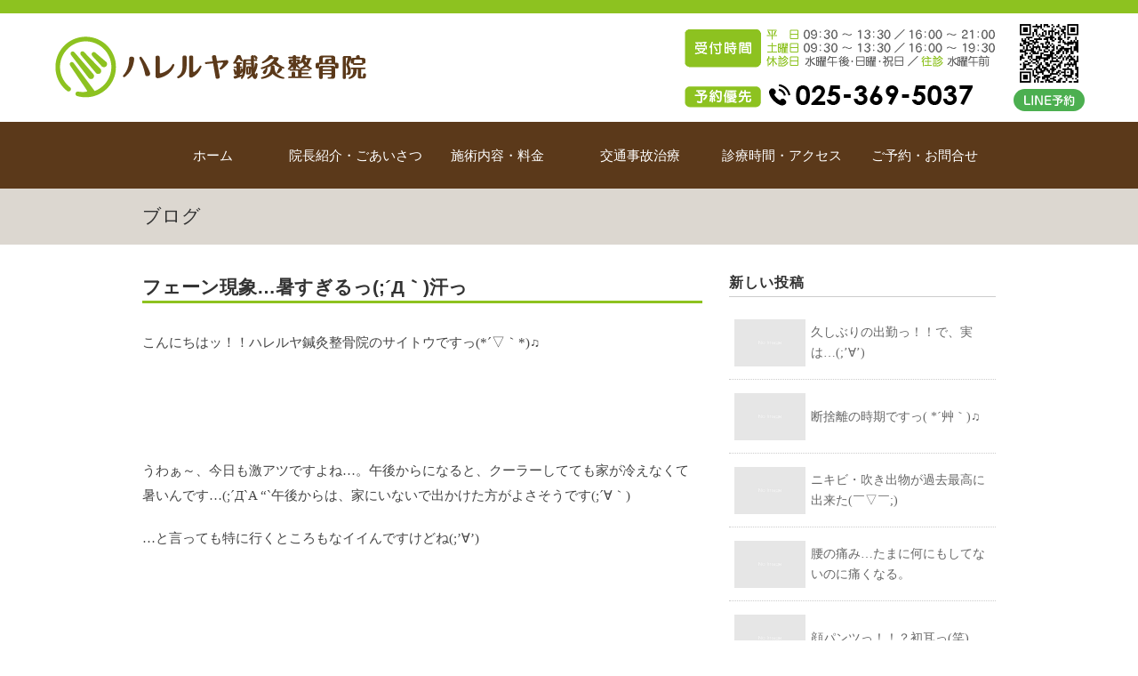

--- FILE ---
content_type: text/html; charset=UTF-8
request_url: https://halleluya-s.com/blog/%E3%83%95%E3%82%A7%E3%83%BC%E3%83%B3%E7%8F%BE%E8%B1%A1%E6%9A%91%E3%81%99%E3%81%8E%E3%82%8B%E3%81%A3%D0%B4%EF%BD%80%E6%B1%97%E3%81%A3/
body_size: 50615
content:
<!DOCTYPE html>
<html lang="ja">
<head>
<title>フェーン現象…暑すぎるっ(;´Д｀)汗っ | 新潟市中央区ハレルヤ鍼灸整骨院-夜遅く（21時）まで受付</title>
<meta charset="utf-8">
<meta name="viewport" content="width=device-width, initial-scale=1.0">
<link rel="stylesheet" href="https://halleluya-s.com/wp/wp-content/themes/hallelujah/responsive.css" type="text/css" media="screen, print" />
<link rel="stylesheet" href="https://halleluya-s.com/wp/wp-content/themes/hallelujah-child/style.css" type="text/css" media="screen, print" />
<link rel="alternate" type="application/atom+xml" title="新潟市中央区ハレルヤ鍼灸整骨院-夜遅く（21時）まで受付 Atom Feed" href="https://halleluya-s.com/feed/atom/" />
<link rel="alternate" type="application/rss+xml" title="新潟市中央区ハレルヤ鍼灸整骨院-夜遅く（21時）まで受付 RSS Feed" href="https://halleluya-s.com/feed/" />
<!--[if lt IE 9]>
<script src="http://html5shiv.googlecode.com/svn/trunk/html5.js"></script>
<![endif]-->

	<style type="text/css">
		#fancybox-close{right:-15px;top:-15px}
		div#fancybox-content{border-color:#FFFFFF}
		div#fancybox-title{background-color:#FFFFFF}
		div#fancybox-outer{background-color:#FFFFFF}
		div#fancybox-title-inside{color:#333333}
	</style>

	<meta name='robots' content='max-image-preview:large' />

<!-- All in One SEO Pack 2.5 by Michael Torbert of Semper Fi Web Design[40,98] -->
<meta name="keywords"  content="ストレス、ストレス発散法、,ハレルヤ鍼灸整骨院、肩こり、腰痛、首こり、頭痛、骨盤矯正、夜２１時まで受付,むくみ、ツボ、ツボ押し、,交通事故、つらい体、歪み、根本治癒、回復、,口臭が気になろ方へ、口臭も身だしなみの１つ！、,新潟市、中央区、西区、交通事故治療,新潟市中央区関屋、,美容鍼、痛くない、リフトアップ、小顔、シミ取り、むくみ取り、顔色アップ、男性もok、,ブログ" />

<link rel="canonical" href="https://halleluya-s.com/blog/フェーン現象暑すぎるっд｀汗っ/" />
<!-- /all in one seo pack -->
<link rel='dns-prefetch' href='//ajax.googleapis.com' />
<script type="text/javascript">
window._wpemojiSettings = {"baseUrl":"https:\/\/s.w.org\/images\/core\/emoji\/14.0.0\/72x72\/","ext":".png","svgUrl":"https:\/\/s.w.org\/images\/core\/emoji\/14.0.0\/svg\/","svgExt":".svg","source":{"concatemoji":"https:\/\/halleluya-s.com\/wp\/wp-includes\/js\/wp-emoji-release.min.js?ver=6.3.7"}};
/*! This file is auto-generated */
!function(i,n){var o,s,e;function c(e){try{var t={supportTests:e,timestamp:(new Date).valueOf()};sessionStorage.setItem(o,JSON.stringify(t))}catch(e){}}function p(e,t,n){e.clearRect(0,0,e.canvas.width,e.canvas.height),e.fillText(t,0,0);var t=new Uint32Array(e.getImageData(0,0,e.canvas.width,e.canvas.height).data),r=(e.clearRect(0,0,e.canvas.width,e.canvas.height),e.fillText(n,0,0),new Uint32Array(e.getImageData(0,0,e.canvas.width,e.canvas.height).data));return t.every(function(e,t){return e===r[t]})}function u(e,t,n){switch(t){case"flag":return n(e,"\ud83c\udff3\ufe0f\u200d\u26a7\ufe0f","\ud83c\udff3\ufe0f\u200b\u26a7\ufe0f")?!1:!n(e,"\ud83c\uddfa\ud83c\uddf3","\ud83c\uddfa\u200b\ud83c\uddf3")&&!n(e,"\ud83c\udff4\udb40\udc67\udb40\udc62\udb40\udc65\udb40\udc6e\udb40\udc67\udb40\udc7f","\ud83c\udff4\u200b\udb40\udc67\u200b\udb40\udc62\u200b\udb40\udc65\u200b\udb40\udc6e\u200b\udb40\udc67\u200b\udb40\udc7f");case"emoji":return!n(e,"\ud83e\udef1\ud83c\udffb\u200d\ud83e\udef2\ud83c\udfff","\ud83e\udef1\ud83c\udffb\u200b\ud83e\udef2\ud83c\udfff")}return!1}function f(e,t,n){var r="undefined"!=typeof WorkerGlobalScope&&self instanceof WorkerGlobalScope?new OffscreenCanvas(300,150):i.createElement("canvas"),a=r.getContext("2d",{willReadFrequently:!0}),o=(a.textBaseline="top",a.font="600 32px Arial",{});return e.forEach(function(e){o[e]=t(a,e,n)}),o}function t(e){var t=i.createElement("script");t.src=e,t.defer=!0,i.head.appendChild(t)}"undefined"!=typeof Promise&&(o="wpEmojiSettingsSupports",s=["flag","emoji"],n.supports={everything:!0,everythingExceptFlag:!0},e=new Promise(function(e){i.addEventListener("DOMContentLoaded",e,{once:!0})}),new Promise(function(t){var n=function(){try{var e=JSON.parse(sessionStorage.getItem(o));if("object"==typeof e&&"number"==typeof e.timestamp&&(new Date).valueOf()<e.timestamp+604800&&"object"==typeof e.supportTests)return e.supportTests}catch(e){}return null}();if(!n){if("undefined"!=typeof Worker&&"undefined"!=typeof OffscreenCanvas&&"undefined"!=typeof URL&&URL.createObjectURL&&"undefined"!=typeof Blob)try{var e="postMessage("+f.toString()+"("+[JSON.stringify(s),u.toString(),p.toString()].join(",")+"));",r=new Blob([e],{type:"text/javascript"}),a=new Worker(URL.createObjectURL(r),{name:"wpTestEmojiSupports"});return void(a.onmessage=function(e){c(n=e.data),a.terminate(),t(n)})}catch(e){}c(n=f(s,u,p))}t(n)}).then(function(e){for(var t in e)n.supports[t]=e[t],n.supports.everything=n.supports.everything&&n.supports[t],"flag"!==t&&(n.supports.everythingExceptFlag=n.supports.everythingExceptFlag&&n.supports[t]);n.supports.everythingExceptFlag=n.supports.everythingExceptFlag&&!n.supports.flag,n.DOMReady=!1,n.readyCallback=function(){n.DOMReady=!0}}).then(function(){return e}).then(function(){var e;n.supports.everything||(n.readyCallback(),(e=n.source||{}).concatemoji?t(e.concatemoji):e.wpemoji&&e.twemoji&&(t(e.twemoji),t(e.wpemoji)))}))}((window,document),window._wpemojiSettings);
</script>
<style type="text/css">
img.wp-smiley,
img.emoji {
	display: inline !important;
	border: none !important;
	box-shadow: none !important;
	height: 1em !important;
	width: 1em !important;
	margin: 0 0.07em !important;
	vertical-align: -0.1em !important;
	background: none !important;
	padding: 0 !important;
}
</style>
	<link rel='stylesheet' id='wp-block-library-css' href='https://halleluya-s.com/wp/wp-includes/css/dist/block-library/style.min.css?ver=6.3.7' type='text/css' media='all' />
<style id='classic-theme-styles-inline-css' type='text/css'>
/*! This file is auto-generated */
.wp-block-button__link{color:#fff;background-color:#32373c;border-radius:9999px;box-shadow:none;text-decoration:none;padding:calc(.667em + 2px) calc(1.333em + 2px);font-size:1.125em}.wp-block-file__button{background:#32373c;color:#fff;text-decoration:none}
</style>
<style id='global-styles-inline-css' type='text/css'>
body{--wp--preset--color--black: #000000;--wp--preset--color--cyan-bluish-gray: #abb8c3;--wp--preset--color--white: #ffffff;--wp--preset--color--pale-pink: #f78da7;--wp--preset--color--vivid-red: #cf2e2e;--wp--preset--color--luminous-vivid-orange: #ff6900;--wp--preset--color--luminous-vivid-amber: #fcb900;--wp--preset--color--light-green-cyan: #7bdcb5;--wp--preset--color--vivid-green-cyan: #00d084;--wp--preset--color--pale-cyan-blue: #8ed1fc;--wp--preset--color--vivid-cyan-blue: #0693e3;--wp--preset--color--vivid-purple: #9b51e0;--wp--preset--gradient--vivid-cyan-blue-to-vivid-purple: linear-gradient(135deg,rgba(6,147,227,1) 0%,rgb(155,81,224) 100%);--wp--preset--gradient--light-green-cyan-to-vivid-green-cyan: linear-gradient(135deg,rgb(122,220,180) 0%,rgb(0,208,130) 100%);--wp--preset--gradient--luminous-vivid-amber-to-luminous-vivid-orange: linear-gradient(135deg,rgba(252,185,0,1) 0%,rgba(255,105,0,1) 100%);--wp--preset--gradient--luminous-vivid-orange-to-vivid-red: linear-gradient(135deg,rgba(255,105,0,1) 0%,rgb(207,46,46) 100%);--wp--preset--gradient--very-light-gray-to-cyan-bluish-gray: linear-gradient(135deg,rgb(238,238,238) 0%,rgb(169,184,195) 100%);--wp--preset--gradient--cool-to-warm-spectrum: linear-gradient(135deg,rgb(74,234,220) 0%,rgb(151,120,209) 20%,rgb(207,42,186) 40%,rgb(238,44,130) 60%,rgb(251,105,98) 80%,rgb(254,248,76) 100%);--wp--preset--gradient--blush-light-purple: linear-gradient(135deg,rgb(255,206,236) 0%,rgb(152,150,240) 100%);--wp--preset--gradient--blush-bordeaux: linear-gradient(135deg,rgb(254,205,165) 0%,rgb(254,45,45) 50%,rgb(107,0,62) 100%);--wp--preset--gradient--luminous-dusk: linear-gradient(135deg,rgb(255,203,112) 0%,rgb(199,81,192) 50%,rgb(65,88,208) 100%);--wp--preset--gradient--pale-ocean: linear-gradient(135deg,rgb(255,245,203) 0%,rgb(182,227,212) 50%,rgb(51,167,181) 100%);--wp--preset--gradient--electric-grass: linear-gradient(135deg,rgb(202,248,128) 0%,rgb(113,206,126) 100%);--wp--preset--gradient--midnight: linear-gradient(135deg,rgb(2,3,129) 0%,rgb(40,116,252) 100%);--wp--preset--font-size--small: 13px;--wp--preset--font-size--medium: 20px;--wp--preset--font-size--large: 36px;--wp--preset--font-size--x-large: 42px;--wp--preset--spacing--20: 0.44rem;--wp--preset--spacing--30: 0.67rem;--wp--preset--spacing--40: 1rem;--wp--preset--spacing--50: 1.5rem;--wp--preset--spacing--60: 2.25rem;--wp--preset--spacing--70: 3.38rem;--wp--preset--spacing--80: 5.06rem;--wp--preset--shadow--natural: 6px 6px 9px rgba(0, 0, 0, 0.2);--wp--preset--shadow--deep: 12px 12px 50px rgba(0, 0, 0, 0.4);--wp--preset--shadow--sharp: 6px 6px 0px rgba(0, 0, 0, 0.2);--wp--preset--shadow--outlined: 6px 6px 0px -3px rgba(255, 255, 255, 1), 6px 6px rgba(0, 0, 0, 1);--wp--preset--shadow--crisp: 6px 6px 0px rgba(0, 0, 0, 1);}:where(.is-layout-flex){gap: 0.5em;}:where(.is-layout-grid){gap: 0.5em;}body .is-layout-flow > .alignleft{float: left;margin-inline-start: 0;margin-inline-end: 2em;}body .is-layout-flow > .alignright{float: right;margin-inline-start: 2em;margin-inline-end: 0;}body .is-layout-flow > .aligncenter{margin-left: auto !important;margin-right: auto !important;}body .is-layout-constrained > .alignleft{float: left;margin-inline-start: 0;margin-inline-end: 2em;}body .is-layout-constrained > .alignright{float: right;margin-inline-start: 2em;margin-inline-end: 0;}body .is-layout-constrained > .aligncenter{margin-left: auto !important;margin-right: auto !important;}body .is-layout-constrained > :where(:not(.alignleft):not(.alignright):not(.alignfull)){max-width: var(--wp--style--global--content-size);margin-left: auto !important;margin-right: auto !important;}body .is-layout-constrained > .alignwide{max-width: var(--wp--style--global--wide-size);}body .is-layout-flex{display: flex;}body .is-layout-flex{flex-wrap: wrap;align-items: center;}body .is-layout-flex > *{margin: 0;}body .is-layout-grid{display: grid;}body .is-layout-grid > *{margin: 0;}:where(.wp-block-columns.is-layout-flex){gap: 2em;}:where(.wp-block-columns.is-layout-grid){gap: 2em;}:where(.wp-block-post-template.is-layout-flex){gap: 1.25em;}:where(.wp-block-post-template.is-layout-grid){gap: 1.25em;}.has-black-color{color: var(--wp--preset--color--black) !important;}.has-cyan-bluish-gray-color{color: var(--wp--preset--color--cyan-bluish-gray) !important;}.has-white-color{color: var(--wp--preset--color--white) !important;}.has-pale-pink-color{color: var(--wp--preset--color--pale-pink) !important;}.has-vivid-red-color{color: var(--wp--preset--color--vivid-red) !important;}.has-luminous-vivid-orange-color{color: var(--wp--preset--color--luminous-vivid-orange) !important;}.has-luminous-vivid-amber-color{color: var(--wp--preset--color--luminous-vivid-amber) !important;}.has-light-green-cyan-color{color: var(--wp--preset--color--light-green-cyan) !important;}.has-vivid-green-cyan-color{color: var(--wp--preset--color--vivid-green-cyan) !important;}.has-pale-cyan-blue-color{color: var(--wp--preset--color--pale-cyan-blue) !important;}.has-vivid-cyan-blue-color{color: var(--wp--preset--color--vivid-cyan-blue) !important;}.has-vivid-purple-color{color: var(--wp--preset--color--vivid-purple) !important;}.has-black-background-color{background-color: var(--wp--preset--color--black) !important;}.has-cyan-bluish-gray-background-color{background-color: var(--wp--preset--color--cyan-bluish-gray) !important;}.has-white-background-color{background-color: var(--wp--preset--color--white) !important;}.has-pale-pink-background-color{background-color: var(--wp--preset--color--pale-pink) !important;}.has-vivid-red-background-color{background-color: var(--wp--preset--color--vivid-red) !important;}.has-luminous-vivid-orange-background-color{background-color: var(--wp--preset--color--luminous-vivid-orange) !important;}.has-luminous-vivid-amber-background-color{background-color: var(--wp--preset--color--luminous-vivid-amber) !important;}.has-light-green-cyan-background-color{background-color: var(--wp--preset--color--light-green-cyan) !important;}.has-vivid-green-cyan-background-color{background-color: var(--wp--preset--color--vivid-green-cyan) !important;}.has-pale-cyan-blue-background-color{background-color: var(--wp--preset--color--pale-cyan-blue) !important;}.has-vivid-cyan-blue-background-color{background-color: var(--wp--preset--color--vivid-cyan-blue) !important;}.has-vivid-purple-background-color{background-color: var(--wp--preset--color--vivid-purple) !important;}.has-black-border-color{border-color: var(--wp--preset--color--black) !important;}.has-cyan-bluish-gray-border-color{border-color: var(--wp--preset--color--cyan-bluish-gray) !important;}.has-white-border-color{border-color: var(--wp--preset--color--white) !important;}.has-pale-pink-border-color{border-color: var(--wp--preset--color--pale-pink) !important;}.has-vivid-red-border-color{border-color: var(--wp--preset--color--vivid-red) !important;}.has-luminous-vivid-orange-border-color{border-color: var(--wp--preset--color--luminous-vivid-orange) !important;}.has-luminous-vivid-amber-border-color{border-color: var(--wp--preset--color--luminous-vivid-amber) !important;}.has-light-green-cyan-border-color{border-color: var(--wp--preset--color--light-green-cyan) !important;}.has-vivid-green-cyan-border-color{border-color: var(--wp--preset--color--vivid-green-cyan) !important;}.has-pale-cyan-blue-border-color{border-color: var(--wp--preset--color--pale-cyan-blue) !important;}.has-vivid-cyan-blue-border-color{border-color: var(--wp--preset--color--vivid-cyan-blue) !important;}.has-vivid-purple-border-color{border-color: var(--wp--preset--color--vivid-purple) !important;}.has-vivid-cyan-blue-to-vivid-purple-gradient-background{background: var(--wp--preset--gradient--vivid-cyan-blue-to-vivid-purple) !important;}.has-light-green-cyan-to-vivid-green-cyan-gradient-background{background: var(--wp--preset--gradient--light-green-cyan-to-vivid-green-cyan) !important;}.has-luminous-vivid-amber-to-luminous-vivid-orange-gradient-background{background: var(--wp--preset--gradient--luminous-vivid-amber-to-luminous-vivid-orange) !important;}.has-luminous-vivid-orange-to-vivid-red-gradient-background{background: var(--wp--preset--gradient--luminous-vivid-orange-to-vivid-red) !important;}.has-very-light-gray-to-cyan-bluish-gray-gradient-background{background: var(--wp--preset--gradient--very-light-gray-to-cyan-bluish-gray) !important;}.has-cool-to-warm-spectrum-gradient-background{background: var(--wp--preset--gradient--cool-to-warm-spectrum) !important;}.has-blush-light-purple-gradient-background{background: var(--wp--preset--gradient--blush-light-purple) !important;}.has-blush-bordeaux-gradient-background{background: var(--wp--preset--gradient--blush-bordeaux) !important;}.has-luminous-dusk-gradient-background{background: var(--wp--preset--gradient--luminous-dusk) !important;}.has-pale-ocean-gradient-background{background: var(--wp--preset--gradient--pale-ocean) !important;}.has-electric-grass-gradient-background{background: var(--wp--preset--gradient--electric-grass) !important;}.has-midnight-gradient-background{background: var(--wp--preset--gradient--midnight) !important;}.has-small-font-size{font-size: var(--wp--preset--font-size--small) !important;}.has-medium-font-size{font-size: var(--wp--preset--font-size--medium) !important;}.has-large-font-size{font-size: var(--wp--preset--font-size--large) !important;}.has-x-large-font-size{font-size: var(--wp--preset--font-size--x-large) !important;}
.wp-block-navigation a:where(:not(.wp-element-button)){color: inherit;}
:where(.wp-block-post-template.is-layout-flex){gap: 1.25em;}:where(.wp-block-post-template.is-layout-grid){gap: 1.25em;}
:where(.wp-block-columns.is-layout-flex){gap: 2em;}:where(.wp-block-columns.is-layout-grid){gap: 2em;}
.wp-block-pullquote{font-size: 1.5em;line-height: 1.6;}
</style>
<link rel='stylesheet' id='contact-form-7-css' href='https://halleluya-s.com/wp/wp-content/plugins/contact-form-7/includes/css/styles.css?ver=5.0.1' type='text/css' media='all' />
<link rel='stylesheet' id='jquery-ui-theme-css' href='https://ajax.googleapis.com/ajax/libs/jqueryui/1.11.4/themes/smoothness/jquery-ui.min.css?ver=1.11.4' type='text/css' media='all' />
<link rel='stylesheet' id='jquery-ui-timepicker-css' href='https://halleluya-s.com/wp/wp-content/plugins/contact-form-7-datepicker/js/jquery-ui-timepicker/jquery-ui-timepicker-addon.min.css?ver=6.3.7' type='text/css' media='all' />
<link rel='stylesheet' id='fancybox-css' href='https://halleluya-s.com/wp/wp-content/plugins/fancybox-for-wordpress/fancybox/fancybox.css?ver=6.3.7' type='text/css' media='all' />
<link rel='stylesheet' id='wp-pagenavi-css' href='https://halleluya-s.com/wp/wp-content/plugins/wp-pagenavi/pagenavi-css.css?ver=2.70' type='text/css' media='all' />
<script type='text/javascript' src='https://ajax.googleapis.com/ajax/libs/jquery/1.8.1/jquery.min.js?ver=1.8.1' id='jquery-js'></script>
<script type='text/javascript' src='https://halleluya-s.com/wp/wp-content/plugins/fancybox-for-wordpress/fancybox/jquery.fancybox.js?ver=1.3.4' id='fancybox-js'></script>
<link rel="https://api.w.org/" href="https://halleluya-s.com/wp-json/" /><link rel="alternate" type="application/json" href="https://halleluya-s.com/wp-json/wp/v2/posts/1501" /><link rel='shortlink' href='https://halleluya-s.com/?p=1501' />
<link rel="alternate" type="application/json+oembed" href="https://halleluya-s.com/wp-json/oembed/1.0/embed?url=https%3A%2F%2Fhalleluya-s.com%2Fblog%2F%25e3%2583%2595%25e3%2582%25a7%25e3%2583%25bc%25e3%2583%25b3%25e7%258f%25be%25e8%25b1%25a1%25e6%259a%2591%25e3%2581%2599%25e3%2581%258e%25e3%2582%258b%25e3%2581%25a3%25d0%25b4%25ef%25bd%2580%25e6%25b1%2597%25e3%2581%25a3%2F" />
<link rel="alternate" type="text/xml+oembed" href="https://halleluya-s.com/wp-json/oembed/1.0/embed?url=https%3A%2F%2Fhalleluya-s.com%2Fblog%2F%25e3%2583%2595%25e3%2582%25a7%25e3%2583%25bc%25e3%2583%25b3%25e7%258f%25be%25e8%25b1%25a1%25e6%259a%2591%25e3%2581%2599%25e3%2581%258e%25e3%2582%258b%25e3%2581%25a3%25d0%25b4%25ef%25bd%2580%25e6%25b1%2597%25e3%2581%25a3%2F&#038;format=xml" />

<!-- Fancybox for WordPress -->
<script type="text/javascript">
jQuery(function(){

jQuery.fn.getTitle = function() { // Copy the title of every IMG tag and add it to its parent A so that fancybox can show titles
	var arr = jQuery("a.fancybox");
	jQuery.each(arr, function() {
		var title = jQuery(this).children("img").attr("title");
/* 追加部分 */
        if (!title) { title = jQuery(this).children("img").attr("alt"); }
/* 追加部分 */
		jQuery(this).attr('title',title);
	})
}

// Supported file extensions
var thumbnails = jQuery("a:has(img)").not(".nolightbox").filter( function() { return /\.(jpe?g|png|gif|bmp)$/i.test(jQuery(this).attr('href')) });

thumbnails.addClass("fancybox").attr("rel","fancybox").getTitle();
jQuery("a.fancybox").fancybox({
	'cyclic': false,
	'autoScale': true,
	'padding': 10,
	'opacity': true,
	'speedIn': 500,
	'speedOut': 500,
	'changeSpeed': 300,
	'overlayShow': true,
	'overlayOpacity': "0.3",
	'overlayColor': "#666666",
	'titleShow': true,
	'titlePosition': 'inside',
	'enableEscapeButton': true,
	'showCloseButton': true,
	'showNavArrows': true,
	'hideOnOverlayClick': true,
	'hideOnContentClick': false,
	'width': 560,
	'height': 340,
	'transitionIn': "fade",
	'transitionOut': "fade",
	'centerOnScroll': true
});


})
</script>
<!-- END Fancybox for WordPress -->
<script type="text/javascript" src="https://halleluya-s.com/wp/wp-content/themes/hallelujah/jquery/scrolltopcontrol.js"></script>
<script src="https://halleluya-s.com/wp/wp-content/themes/hallelujah/jquery/jquery.cycle2.js" type="text/javascript"></script>
<script src="https://halleluya-s.com/wp/wp-content/themes/hallelujah/jquery/jquery.cycle2.carousel.js" type="text/javascript"></script>
<script type="text/javascript">
 $().ready(function() {
   $(document).ready(
     function(){
     $("a img").hover(function(){
     $(this).fadeTo(200, 0.7);
     },function(){
     $(this).fadeTo(300, 1.0);
     });
   });
 });
</script>
<script type="text/javascript" src="https://halleluya-s.com/wp/wp-content/themes/hallelujah/jquery/footerFixed.js"></script>
<script type="text/javascript" src="https://halleluya-s.com/wp/wp-content/themes/hallelujah/jquery/stalker.js"></script>
<script type="text/javascript" src="https://halleluya-s.com/wp/wp-content/themes/hallelujah/jquery/jquery-scrollInTurn.js"></script>
<script type="text/javascript">
  $(document).ready(function() {
    $('.element').scrollInTurn();
  });
</script>

<!-- <script type="text/javascript" src="https://halleluya-s.com/wp/wp-content/themes/hallelujah/jquery/pagescroll.js"></script> -->
<script type="text/javascript" src="https://halleluya-s.com/wp/wp-content/themes/hallelujah/jquery/jquery.meanmenu.js"></script>
<link rel="stylesheet" href="https://halleluya-s.com/wp/wp-content/themes/hallelujah/meanmenu.css" media="all" />
<script>
	jQuery(document).ready(function () {
	    jQuery('nav').meanmenu();
	});
</script>

<link rel="shortcut icon" href="https://halleluya-s.com/wp/wp-content/themes/hallelujah/images/favicon.ico">
<link rel="apple-touch-icon-precomposed" href="https://halleluya-s.com/wp/wp-content/themes/hallelujah/images/apple-touch-icon-precomposed.png" />
<link rel="apple-touch-icon-precomposed" href="https://halleluya-s.com/wp/wp-content/themes/hallelujah/images/android.png">

<!-- Global site tag (gtag.js) - Google Analytics -->
<script async src="https://www.googletagmanager.com/gtag/js?id=UA-118808405-1"></script>
<script>
  window.dataLayer = window.dataLayer || [];
  function gtag(){dataLayer.push(arguments);}
  gtag('js', new Date());

  gtag('config', 'UA-118808405-1');
</script>

</head>

<body class="post-template-default single single-post postid-1501 single-format-standard">

<!-- ヘッダー -->
<header id="header">

<!-- ヘッダー中身 -->    
<div class="header-inner"> 
<!-- ロゴ -->
<h1 class="logo">
<a href="https://halleluya-s.com" title="新潟市中央区ハレルヤ鍼灸整骨院-夜遅く（21時）まで受付"><img src="https://halleluya-s.com/wp/wp-content/themes/hallelujah/images/logo.png" alt="新潟市中央区ハレルヤ鍼灸整骨院-夜遅く（21時）まで受付"/></a>
</h1>
<!-- / ロゴ -->

<div class="header-line-box">
<a href="https://liff.line.me/1645278921-kWRPP32q/?accountId=149thbft"><img src="https://halleluya-s.com/wp/wp-content/themes/hallelujah/images/line.png" alt="line"/><br />
<img src="https://halleluya-s.com/wp/wp-content/themes/hallelujah/images/line-re.svg" alt="line予約"/></a>
</div> 

<div class="header-contact-box">
<div class="open">
<img src="https://halleluya-s.com/wp/wp-content/themes/hallelujah/images/open.png" alt=""/>
</div>
<div class="tel">
<a href="tel:0253695037"><img src="https://halleluya-s.com/wp/wp-content/themes/hallelujah/images/tel.png" alt="0253695037"/></a>
</div>
</div>

<div class="header-line-box-sp">
<a href="https://liff.line.me/1645278921-kWRPP32q/?accountId=149thbft"><img src="https://halleluya-s.com/wp/wp-content/themes/hallelujah/images/line.png" alt="line"/><br />
<img src="https://halleluya-s.com/wp/wp-content/themes/hallelujah/images/line-re.svg" alt="line予約"/></a>
</div> 

</div>    
<!-- / ヘッダー中身 -->    

</header>
<!-- / ヘッダー -->  
<div class="clear"></div>

<!-- トップナビゲーション -->
<div id="nav_bg">
<nav class="nav" class="main-navigation" role="navigation">
<div class="menu-topnav-container"><ul id="menu-topnav" class="nav-menu"><li id="menu-item-4" class="menu-item menu-item-type-custom menu-item-object-custom menu-item-home menu-item-4"><a href="https://halleluya-s.com/">ホーム</a></li>
<li id="menu-item-70" class="menu-item menu-item-type-post_type menu-item-object-page menu-item-70"><a href="https://halleluya-s.com/greeting/">院長紹介・ごあいさつ</a></li>
<li id="menu-item-5" class="menu-item menu-item-type-post_type menu-item-object-page menu-item-has-children menu-item-5"><a href="https://halleluya-s.com/adaptation/">施術内容・料金</a>
<ul class="sub-menu">
	<li id="menu-item-156" class="menu-item menu-item-type-post_type menu-item-object-page menu-item-156"><a href="https://halleluya-s.com/flow/">当院の施術の流れ</a></li>
</ul>
</li>
<li id="menu-item-16" class="menu-item menu-item-type-post_type menu-item-object-page menu-item-16"><a href="https://halleluya-s.com/accident/">交通事故治療</a></li>
<li id="menu-item-17" class="menu-item menu-item-type-post_type menu-item-object-page menu-item-17"><a href="https://halleluya-s.com/access/">診療時間・アクセス</a></li>
<li id="menu-item-18" class="menu-item menu-item-type-post_type menu-item-object-page menu-item-18"><a href="https://halleluya-s.com/contact/">ご予約・お問合せ</a></li>
</ul></div></nav>
</div> 
<!-- / トップナビゲーション -->
<div class="clear"></div> 

<div class="page-title-bg">
<div class="page-title-wrapper">
<h2 class="page-title">ブログ</h2>
</div>
</div>

<!-- 全体warapper -->
<div class="wrapper">

<!-- メインwrap -->
<div id="main">

<!-- コンテンツブロック -->
<div class="row">


<!-- 本文エリア -->
<article class="twothird">


<!-- 投稿 -->
<h1 class="blog-title">フェーン現象…暑すぎるっ(;´Д｀)汗っ</h1>

<p>こんにちはッ！！ハレルヤ鍼灸整骨院のサイトウですっ(*´▽｀*)♫</p>
<p>&nbsp;</p>
<p>&nbsp;</p>
<p>うわぁ～、今日も激アツですよね…。午後からになると、クーラーしてても家が冷えなくて暑いんです…(;´Д`A &#8220;`午後からは、家にいないで出かけた方がよさそうです(;´∀｀)</p>
<p>…と言っても特に行くところもなイイんですけどね(;&#8217;∀&#8217;)</p>
<p>&nbsp;</p>
<p>&nbsp;</p>
<p>今日は口臭が気になる人におススメの【ツボ】のご紹介したいと思います(*^^)v</p>
<p>&nbsp;</p>
<p>&nbsp;</p>
<p>・中院(ちゅういん)…おへそから指５本上がったところ。</p>
<p>・足三里(あしさんり)…膝の骨の外側にあるくぼみから指４本下がったところ。</p>
<p>・大陵(だいりょう)…手のひらを上にして、手首に出来る横しわの真ん中。</p>
<p>&nbsp;</p>
<p>&nbsp;</p>
<p>口臭は、胃に熱がこもり消化機能が弱まって消化不良や胃もたれ、歯槽膿漏などの症状があらわれます。タバコや食べ物・飲み物からもきます。会話をするときに相手がいるので、常に気にしてみて下さいっ＼(^o^)／</p>
<p>&nbsp;</p>
<p>&nbsp;</p>
<p>&nbsp;</p>
<p>何かしていて痛めたり、肩こりや腰痛など、気になることがあれば、いつでもいらしてください！！</p>
<p>本日も２１時まで受付けていますっ！！</p>
<p>【肩こり・腰痛・首こり・頭痛・骨盤のずれ・歪み・スポーツで痛めた・交通事故など…】</p>
<p>&nbsp;</p>
<p>そして当院は、美容鍼もやっています(^-^)</p>
<p>【しみ・しわ・たるみ・くすみ・小顔・リフトアップなど…】</p>
<p>気になる方は、お問い合わせでも、いきなり来られても大丈夫ですっ(^-^)</p>
<p>皆さんのお越しをお待ちしております♫</p>
<p>&nbsp;</p>
<p>・画像ＴＵＢＯＢＯＯＫより。<a href="https://halleluya-s.com/wp/wp-content/uploads/6-1.jpg"><img decoding="async" fetchpriority="high" class="alignnone size-full wp-image-621" src="https://halleluya-s.com/wp/wp-content/uploads/6-1.jpg" alt="" width="2960" height="2382" srcset="https://halleluya-s.com/wp/wp-content/uploads/6-1.jpg 2960w, https://halleluya-s.com/wp/wp-content/uploads/6-1-300x241.jpg 300w, https://halleluya-s.com/wp/wp-content/uploads/6-1-768x618.jpg 768w, https://halleluya-s.com/wp/wp-content/uploads/6-1-1024x824.jpg 1024w" sizes="(max-width: 2960px) 100vw, 2960px" /></a></p>

<!-- ウィジェットエリア（本文下の広告枠） -->
<div class="row widget-adspace">
<article>	
<div id="topbox">
</div>
</article>	
</div>
<!-- / ウィジェットエリア（本文下の広告枠） -->

<!-- <div id="blog-foot">2020-09-08 ｜ Posted in <a href="https://halleluya-s.com/category/blog/" rel="category tag">ブログ</a> ｜ <span>Comments Closed</span>　</div> -->
<!-- / 投稿 -->


<!-- ページャー -->
<div id="next">
<span class="left"><a href="https://halleluya-s.com/blog/%e4%bb%8a%e3%80%81%e6%b0%97%e3%81%a5%e3%81%8d%e3%81%be%e3%81%97%e3%81%9f%e3%82%88%e3%81%a3%e2%88%80%ef%bd%80%e7%ac%91/" rel="prev">« 今、気づきましたよっ(;´∀｀)(笑)</a></span>
<span class="right"><a href="https://halleluya-s.com/blog/%e8%85%95%e3%81%ae%e7%a5%9e%e7%b5%8c%e7%97%9b%e3%81%a7%e6%82%a9%e3%82%93%e3%81%a7%e3%81%84%e3%82%8b%e6%96%b9%e3%81%ab%e3%81%8a%e3%82%b9%e3%82%b9%e3%83%a1%e3%81%a7%e3%81%99%e3%81%a3-%cf%89/" rel="next">腕の神経痛で悩んでいる方におススメですっ(-ω-)/ »</a></span>
<div class="clear"></div>
</div>
<!-- / ページャー -->


<!-- 関連記事 -->
<!-- <h3 class="similar-head">関連記事</h3>
<div class="similar">
<ul>
<li><table class="similar-text"><tr><th><a href="https://halleluya-s.com/blog/%e4%b9%85%e3%81%97%e3%81%b6%e3%82%8a%e3%81%ae%e5%87%ba%e5%8b%a4%e3%81%a3%ef%bc%81%ef%bc%81%e3%81%a7%e3%80%81%e5%ae%9f%e3%81%af%e2%88%80/"><img src="https://halleluya-s.com/wp/wp-content/themes/hallelujah/images/noimage-630x420.jpg" /></a></th>
<td><h4><a href="https://halleluya-s.com/blog/%e4%b9%85%e3%81%97%e3%81%b6%e3%82%8a%e3%81%ae%e5%87%ba%e5%8b%a4%e3%81%a3%ef%bc%81%ef%bc%81%e3%81%a7%e3%80%81%e5%ae%9f%e3%81%af%e2%88%80/" title="久しぶりの出勤っ！！で、実は…(;&#8217;∀&#8217;)"> 久しぶりの出勤っ！！で、実は…(;&#8217;∀&#8217;)</a></h4></td></tr></table></li>
<li><table class="similar-text"><tr><th><a href="https://halleluya-s.com/blog/%e6%96%ad%e6%8d%a8%e9%9b%a2%e3%81%ae%e6%99%82%e6%9c%9f%e3%81%a7%e3%81%99%e3%81%a3-%e8%89%b8%ef%bd%80%e2%99%ab/"><img src="https://halleluya-s.com/wp/wp-content/themes/hallelujah/images/noimage-630x420.jpg" /></a></th>
<td><h4><a href="https://halleluya-s.com/blog/%e6%96%ad%e6%8d%a8%e9%9b%a2%e3%81%ae%e6%99%82%e6%9c%9f%e3%81%a7%e3%81%99%e3%81%a3-%e8%89%b8%ef%bd%80%e2%99%ab/" title="断捨離の時期ですっ( *´艸｀)♫"> 断捨離の時期ですっ( *´艸｀)♫</a></h4></td></tr></table></li>
<li><table class="similar-text"><tr><th><a href="https://halleluya-s.com/blog/%e3%83%8b%e3%82%ad%e3%83%93%e3%83%bb%e5%90%b9%e3%81%8d%e5%87%ba%e7%89%a9%e3%81%8c%e9%81%8e%e5%8e%bb%e6%9c%80%e9%ab%98%e3%81%ab%e5%87%ba%e6%9d%a5%e3%81%9f%ef%bf%a3%e2%96%bd%ef%bf%a3/"><img src="https://halleluya-s.com/wp/wp-content/themes/hallelujah/images/noimage-630x420.jpg" /></a></th>
<td><h4><a href="https://halleluya-s.com/blog/%e3%83%8b%e3%82%ad%e3%83%93%e3%83%bb%e5%90%b9%e3%81%8d%e5%87%ba%e7%89%a9%e3%81%8c%e9%81%8e%e5%8e%bb%e6%9c%80%e9%ab%98%e3%81%ab%e5%87%ba%e6%9d%a5%e3%81%9f%ef%bf%a3%e2%96%bd%ef%bf%a3/" title="ニキビ・吹き出物が過去最高に出来た(￣▽￣;)"> ニキビ・吹き出物が過去最高に出来た(￣▽￣;)</a></h4></td></tr></table></li>
<li><table class="similar-text"><tr><th><a href="https://halleluya-s.com/blog/%e8%85%b0%e3%81%ae%e7%97%9b%e3%81%bf%e3%81%9f%e3%81%be%e3%81%ab%e4%bd%95%e3%81%ab%e3%82%82%e3%81%97%e3%81%a6%e3%81%aa%e3%81%84%e3%81%ae%e3%81%ab%e7%97%9b%e3%81%8f%e3%81%aa%e3%82%8b%e3%80%82/"><img src="https://halleluya-s.com/wp/wp-content/themes/hallelujah/images/noimage-630x420.jpg" /></a></th>
<td><h4><a href="https://halleluya-s.com/blog/%e8%85%b0%e3%81%ae%e7%97%9b%e3%81%bf%e3%81%9f%e3%81%be%e3%81%ab%e4%bd%95%e3%81%ab%e3%82%82%e3%81%97%e3%81%a6%e3%81%aa%e3%81%84%e3%81%ae%e3%81%ab%e7%97%9b%e3%81%8f%e3%81%aa%e3%82%8b%e3%80%82/" title="腰の痛み…たまに何にもしてないのに痛くなる。"> 腰の痛み…たまに何にもしてないのに痛くなる。</a></h4></td></tr></table></li>
<li><table class="similar-text"><tr><th><a href="https://halleluya-s.com/blog/%e9%a1%94%e3%83%91%e3%83%b3%e3%83%84%e3%81%a3%ef%bc%81%ef%bc%81%ef%bc%9f%e5%88%9d%e8%80%b3%e3%81%a3%e7%ac%91/"><img src="https://halleluya-s.com/wp/wp-content/themes/hallelujah/images/noimage-630x420.jpg" /></a></th>
<td><h4><a href="https://halleluya-s.com/blog/%e9%a1%94%e3%83%91%e3%83%b3%e3%83%84%e3%81%a3%ef%bc%81%ef%bc%81%ef%bc%9f%e5%88%9d%e8%80%b3%e3%81%a3%e7%ac%91/" title="顔パンツっ！！？初耳っ(笑)"> 顔パンツっ！！？初耳っ(笑)</a></h4></td></tr></table></li>
</ul>
</div> -->
<!-- / 関連記事 -->


<!-- コメントエリア -->


<!-- / コメントエリア -->

<!-- 投稿が無い場合 -->
<!-- 投稿が無い場合 -->


<!-- ウィジェットエリア（コメント下の広告枠） -->
<div class="row widget-adspace">
<article>	
<div id="topbox">
</div>
</article>	
</div>
<!-- / ウィジェットエリア（コメント下の広告枠） -->


</article>
<!-- / 本文エリア -->


<!-- サイドエリア -->
<article class="third">

<!-- サイドバー -->
<div id="sidebar">

<div id="sidebox-new">
<!-- 新着記事 -->
<div class="sidebar-title">新しい投稿</div>
<ul>
<li><table class="similar-side"><tr><th><a href="https://halleluya-s.com/blog/%e4%b9%85%e3%81%97%e3%81%b6%e3%82%8a%e3%81%ae%e5%87%ba%e5%8b%a4%e3%81%a3%ef%bc%81%ef%bc%81%e3%81%a7%e3%80%81%e5%ae%9f%e3%81%af%e2%88%80/"><img src="https://halleluya-s.com/wp/wp-content/themes/hallelujah/images/noimage-630x420.jpg" /></a></th>
<td><a href="https://halleluya-s.com/blog/%e4%b9%85%e3%81%97%e3%81%b6%e3%82%8a%e3%81%ae%e5%87%ba%e5%8b%a4%e3%81%a3%ef%bc%81%ef%bc%81%e3%81%a7%e3%80%81%e5%ae%9f%e3%81%af%e2%88%80/" title="久しぶりの出勤っ！！で、実は…(;&#8217;∀&#8217;)"> 久しぶりの出勤っ！！で、実は…(;&#8217;∀&#8217;)</a></td></tr></table></li>
<li><table class="similar-side"><tr><th><a href="https://halleluya-s.com/blog/%e6%96%ad%e6%8d%a8%e9%9b%a2%e3%81%ae%e6%99%82%e6%9c%9f%e3%81%a7%e3%81%99%e3%81%a3-%e8%89%b8%ef%bd%80%e2%99%ab/"><img src="https://halleluya-s.com/wp/wp-content/themes/hallelujah/images/noimage-630x420.jpg" /></a></th>
<td><a href="https://halleluya-s.com/blog/%e6%96%ad%e6%8d%a8%e9%9b%a2%e3%81%ae%e6%99%82%e6%9c%9f%e3%81%a7%e3%81%99%e3%81%a3-%e8%89%b8%ef%bd%80%e2%99%ab/" title="断捨離の時期ですっ( *´艸｀)♫"> 断捨離の時期ですっ( *´艸｀)♫</a></td></tr></table></li>
<li><table class="similar-side"><tr><th><a href="https://halleluya-s.com/blog/%e3%83%8b%e3%82%ad%e3%83%93%e3%83%bb%e5%90%b9%e3%81%8d%e5%87%ba%e7%89%a9%e3%81%8c%e9%81%8e%e5%8e%bb%e6%9c%80%e9%ab%98%e3%81%ab%e5%87%ba%e6%9d%a5%e3%81%9f%ef%bf%a3%e2%96%bd%ef%bf%a3/"><img src="https://halleluya-s.com/wp/wp-content/themes/hallelujah/images/noimage-630x420.jpg" /></a></th>
<td><a href="https://halleluya-s.com/blog/%e3%83%8b%e3%82%ad%e3%83%93%e3%83%bb%e5%90%b9%e3%81%8d%e5%87%ba%e7%89%a9%e3%81%8c%e9%81%8e%e5%8e%bb%e6%9c%80%e9%ab%98%e3%81%ab%e5%87%ba%e6%9d%a5%e3%81%9f%ef%bf%a3%e2%96%bd%ef%bf%a3/" title="ニキビ・吹き出物が過去最高に出来た(￣▽￣;)"> ニキビ・吹き出物が過去最高に出来た(￣▽￣;)</a></td></tr></table></li>
<li><table class="similar-side"><tr><th><a href="https://halleluya-s.com/blog/%e8%85%b0%e3%81%ae%e7%97%9b%e3%81%bf%e3%81%9f%e3%81%be%e3%81%ab%e4%bd%95%e3%81%ab%e3%82%82%e3%81%97%e3%81%a6%e3%81%aa%e3%81%84%e3%81%ae%e3%81%ab%e7%97%9b%e3%81%8f%e3%81%aa%e3%82%8b%e3%80%82/"><img src="https://halleluya-s.com/wp/wp-content/themes/hallelujah/images/noimage-630x420.jpg" /></a></th>
<td><a href="https://halleluya-s.com/blog/%e8%85%b0%e3%81%ae%e7%97%9b%e3%81%bf%e3%81%9f%e3%81%be%e3%81%ab%e4%bd%95%e3%81%ab%e3%82%82%e3%81%97%e3%81%a6%e3%81%aa%e3%81%84%e3%81%ae%e3%81%ab%e7%97%9b%e3%81%8f%e3%81%aa%e3%82%8b%e3%80%82/" title="腰の痛み…たまに何にもしてないのに痛くなる。"> 腰の痛み…たまに何にもしてないのに痛くなる。</a></td></tr></table></li>
<li><table class="similar-side"><tr><th><a href="https://halleluya-s.com/blog/%e9%a1%94%e3%83%91%e3%83%b3%e3%83%84%e3%81%a3%ef%bc%81%ef%bc%81%ef%bc%9f%e5%88%9d%e8%80%b3%e3%81%a3%e7%ac%91/"><img src="https://halleluya-s.com/wp/wp-content/themes/hallelujah/images/noimage-630x420.jpg" /></a></th>
<td><a href="https://halleluya-s.com/blog/%e9%a1%94%e3%83%91%e3%83%b3%e3%83%84%e3%81%a3%ef%bc%81%ef%bc%81%ef%bc%9f%e5%88%9d%e8%80%b3%e3%81%a3%e7%ac%91/" title="顔パンツっ！！？初耳っ(笑)"> 顔パンツっ！！？初耳っ(笑)</a></td></tr></table></li>
</ul>
<!-- / 新着記事 -->
</div>


<div id="sidebox-archives">
<div class="sidebar-title">アーカイブ</div>
<select class="nowform" name="archive-dropdown" onChange='document.location.href=this.options[this.selectedIndex].value;'> 
<option value="">月を選択</option> 
	<option value='https://halleluya-s.com/2022/12/?cat=3'> 2022年12月 &nbsp;(1)</option>
	<option value='https://halleluya-s.com/2022/11/?cat=3'> 2022年11月 &nbsp;(5)</option>
	<option value='https://halleluya-s.com/2022/10/?cat=3'> 2022年10月 &nbsp;(5)</option>
	<option value='https://halleluya-s.com/2022/09/?cat=3'> 2022年9月 &nbsp;(3)</option>
	<option value='https://halleluya-s.com/2022/08/?cat=3'> 2022年8月 &nbsp;(6)</option>
	<option value='https://halleluya-s.com/2022/07/?cat=3'> 2022年7月 &nbsp;(2)</option>
	<option value='https://halleluya-s.com/2022/06/?cat=3'> 2022年6月 &nbsp;(5)</option>
	<option value='https://halleluya-s.com/2022/05/?cat=3'> 2022年5月 &nbsp;(8)</option>
	<option value='https://halleluya-s.com/2022/04/?cat=3'> 2022年4月 &nbsp;(7)</option>
	<option value='https://halleluya-s.com/2022/03/?cat=3'> 2022年3月 &nbsp;(10)</option>
	<option value='https://halleluya-s.com/2022/02/?cat=3'> 2022年2月 &nbsp;(8)</option>
	<option value='https://halleluya-s.com/2022/01/?cat=3'> 2022年1月 &nbsp;(7)</option>
	<option value='https://halleluya-s.com/2021/12/?cat=3'> 2021年12月 &nbsp;(11)</option>
	<option value='https://halleluya-s.com/2021/11/?cat=3'> 2021年11月 &nbsp;(9)</option>
	<option value='https://halleluya-s.com/2021/10/?cat=3'> 2021年10月 &nbsp;(11)</option>
	<option value='https://halleluya-s.com/2021/09/?cat=3'> 2021年9月 &nbsp;(9)</option>
	<option value='https://halleluya-s.com/2021/08/?cat=3'> 2021年8月 &nbsp;(10)</option>
	<option value='https://halleluya-s.com/2021/07/?cat=3'> 2021年7月 &nbsp;(11)</option>
	<option value='https://halleluya-s.com/2021/06/?cat=3'> 2021年6月 &nbsp;(8)</option>
	<option value='https://halleluya-s.com/2021/05/?cat=3'> 2021年5月 &nbsp;(10)</option>
	<option value='https://halleluya-s.com/2021/04/?cat=3'> 2021年4月 &nbsp;(10)</option>
	<option value='https://halleluya-s.com/2021/03/?cat=3'> 2021年3月 &nbsp;(10)</option>
	<option value='https://halleluya-s.com/2021/02/?cat=3'> 2021年2月 &nbsp;(9)</option>
	<option value='https://halleluya-s.com/2021/01/?cat=3'> 2021年1月 &nbsp;(10)</option>
	<option value='https://halleluya-s.com/2020/12/?cat=3'> 2020年12月 &nbsp;(11)</option>
	<option value='https://halleluya-s.com/2020/11/?cat=3'> 2020年11月 &nbsp;(10)</option>
	<option value='https://halleluya-s.com/2020/10/?cat=3'> 2020年10月 &nbsp;(12)</option>
	<option value='https://halleluya-s.com/2020/09/?cat=3'> 2020年9月 &nbsp;(11)</option>
	<option value='https://halleluya-s.com/2020/08/?cat=3'> 2020年8月 &nbsp;(7)</option>
	<option value='https://halleluya-s.com/2020/07/?cat=3'> 2020年7月 &nbsp;(11)</option>
	<option value='https://halleluya-s.com/2020/06/?cat=3'> 2020年6月 &nbsp;(13)</option>
	<option value='https://halleluya-s.com/2020/05/?cat=3'> 2020年5月 &nbsp;(11)</option>
	<option value='https://halleluya-s.com/2020/04/?cat=3'> 2020年4月 &nbsp;(10)</option>
	<option value='https://halleluya-s.com/2020/03/?cat=3'> 2020年3月 &nbsp;(12)</option>
	<option value='https://halleluya-s.com/2020/02/?cat=3'> 2020年2月 &nbsp;(10)</option>
	<option value='https://halleluya-s.com/2020/01/?cat=3'> 2020年1月 &nbsp;(12)</option>
	<option value='https://halleluya-s.com/2019/12/?cat=3'> 2019年12月 &nbsp;(10)</option>
	<option value='https://halleluya-s.com/2019/11/?cat=3'> 2019年11月 &nbsp;(15)</option>
	<option value='https://halleluya-s.com/2019/10/?cat=3'> 2019年10月 &nbsp;(12)</option>
	<option value='https://halleluya-s.com/2019/09/?cat=3'> 2019年9月 &nbsp;(13)</option>
	<option value='https://halleluya-s.com/2019/08/?cat=3'> 2019年8月 &nbsp;(13)</option>
	<option value='https://halleluya-s.com/2019/07/?cat=3'> 2019年7月 &nbsp;(12)</option>
	<option value='https://halleluya-s.com/2019/06/?cat=3'> 2019年6月 &nbsp;(12)</option>
	<option value='https://halleluya-s.com/2019/05/?cat=3'> 2019年5月 &nbsp;(14)</option>
	<option value='https://halleluya-s.com/2019/04/?cat=3'> 2019年4月 &nbsp;(14)</option>
	<option value='https://halleluya-s.com/2019/03/?cat=3'> 2019年3月 &nbsp;(12)</option>
	<option value='https://halleluya-s.com/2019/02/?cat=3'> 2019年2月 &nbsp;(13)</option>
	<option value='https://halleluya-s.com/2019/01/?cat=3'> 2019年1月 &nbsp;(14)</option>
	<option value='https://halleluya-s.com/2018/12/?cat=3'> 2018年12月 &nbsp;(12)</option>
	<option value='https://halleluya-s.com/2018/11/?cat=3'> 2018年11月 &nbsp;(14)</option>
	<option value='https://halleluya-s.com/2018/10/?cat=3'> 2018年10月 &nbsp;(15)</option>
	<option value='https://halleluya-s.com/2018/09/?cat=3'> 2018年9月 &nbsp;(10)</option>
	<option value='https://halleluya-s.com/2018/08/?cat=3'> 2018年8月 &nbsp;(7)</option>
	<option value='https://halleluya-s.com/2018/07/?cat=3'> 2018年7月 &nbsp;(7)</option>
	<option value='https://halleluya-s.com/2018/06/?cat=3'> 2018年6月 &nbsp;(3)</option>
	<option value='https://halleluya-s.com/2018/05/?cat=3'> 2018年5月 &nbsp;(2)</option>
	<option value='https://halleluya-s.com/2018/04/?cat=3'> 2018年4月 &nbsp;(2)</option>
	<option value='https://halleluya-s.com/2018/03/?cat=3'> 2018年3月 &nbsp;(1)</option>
</select>
</div>


<div class="sidebar-title">カテゴリー</div>
<select  name='cat' id='cat' class='postform'>
	<option value='-1'>カテゴリを選ぶ</option>
	<option class="level-0" value="1">お知らせ&nbsp;&nbsp;(153)</option>
	<option class="level-0" value="3" selected="selected">ブログ&nbsp;&nbsp;(542)</option>
</select>

<script type="text/javascript"><!--
    var dropdown = document.getElementById("cat");
    function onCatChange() {
		if ( dropdown.options[dropdown.selectedIndex].value > 0 ) {
			location.href = "https://halleluya-s.com/?cat="+dropdown.options[dropdown.selectedIndex].value;
		}
    }
    dropdown.onchange = onCatChange;
--></script>


<div id="sidebox">
</div>

</div>
<!-- /  サイドバー  -->
</article>
<!-- / サイドエリア -->


</div>
<!-- / コンテンツブロック -->


</div>
<!-- / メインwrap -->

</div>
<!-- / 全体wrapper -->

<!-- フッターエリア -->
<footer id="footer">
<div class="footer-inner">

<!-- フッターナビブロック -->
<div class="row">
<article class="quarter">	
<div id="topbox">
<div id="text-4" class="widget widget_text">			<div class="textwidget"><div class="footerlist">
<ul>
<li><a href="https://halleluya-s.com/">ホーム</a></li>
<li><a href="https://halleluya-s.com/greeting/">院長紹介・ごあいさつ</a></li>
<li><a href="https://halleluya-s.com/adaptation/">施術内容・料金</a></li>
<li><a href="https://halleluya-s.com/flow/">当院の施術の流れ</a></li>
<li><a href="https://halleluya-s.com/accident/">交通事故治療</a></li>
</ul>
</div>
</div>
		</div></div>
</article>	
<article class="quarter">	
<div id="topbox">
<div id="text-5" class="widget widget_text">			<div class="textwidget"><div class="footerlist">
<ul>
<li><a href="https://halleluya-s.com/access/">診療時間・アクセス</a></li>
<li><a href="https://halleluya-s.com/contact/">ご予約・お問合せ</a></li>
<li><a href="https://halleluya-s.com/category/news/">お知らせ</a></li>
<li><a href="https://halleluya-s.com/category/blog/">ブログ</a></li>
</ul>
</div>
</div>
		</div></div>
</article>
<article class="quarter">	
<div id="topbox">
<div id="text-6" class="widget widget_text">			<div class="textwidget"><div class="footerlist">
<ul>
<li><a href="https://halleluya-s.com/adaptation1">腰痛</a></li>
<li><a href="https://halleluya-s.com/adaptation2">肩こり</a></li>
<li><a href="https://halleluya-s.com/adaptation3">頭痛</a></li>
<li><a href="https://halleluya-s.com/adaptation4">四十肩・五十肩</a></li>
<li><a href="https://halleluya-s.com/adaptation5">坐骨神経痛</a></li>
</ul>
</div>
</div>
		</div></div>
</article>	
<article class="quarter">	
<div id="topbox">
<div id="text-7" class="widget widget_text">			<div class="textwidget"><div class="footerlist">
<ul>
<li><a href="https://halleluya-s.com/adaptation6">ヘルニア</a></li>
<li><a href="https://halleluya-s.com/adaptation7">変形性股関節症</a></li>
<li><a href="https://halleluya-s.com/adaptation8">変形性膝関節症（膝の痛み）</a></li>
<li><a href="https://halleluya-s.com/adaptation9">猫背</a></li>
</ul>
</div>
</div>
		</div></div>
</article>	
</div>
<!-- / フッターナビブロック -->

<div class="clear"></div>
</div>

<div id="footer-box">
<!-- ロゴ -->
<h1 class="logo-footer">
<a href="https://halleluya-s.com" title="新潟市中央区ハレルヤ鍼灸整骨院-夜遅く（21時）まで受付"><img src="https://halleluya-s.com/wp/wp-content/themes/hallelujah/images/logo.png" alt="新潟市中央区ハレルヤ鍼灸整骨院-夜遅く（21時）まで受付"/></a>
</h1>
<!-- / ロゴ -->
	<p class="footer-text">〒951-8153　新潟市中央区文京町9-18<br />アドラブール文京町1階</p>
<div class="clear"></div>
<p class="footer-text-s">受付時間&nbsp;<span class="halleluya-green">平&emsp;日&nbsp;</span>09：30〜13：30／16：00〜21：00<br />&emsp;&emsp;&emsp;&emsp;&nbsp;<span class="halleluya-green">土曜日&nbsp;</span>09：30〜13：30／16：00〜19：30<br /><span class="halleluya-green">&emsp;&emsp;&emsp;&emsp;&nbsp;休診日&nbsp;</span>水曜午後・日曜・祝日／<span class="halleluya-green">往診&nbsp;</span>水曜午前</p>
<div class="clear"></div>

<div class="tel-footer">
<a href="tel:0253695037"><img src="https://halleluya-s.com/wp/wp-content/themes/hallelujah/images/tel2.png" alt="0253695037"/></a>
</div>
</div>

<div id="footer-end">
<!-- コピーライト表示 -->
<div id="copyright">
<a href="https://halleluya-s.com">© 新潟市中央区ハレルヤ鍼灸整骨院-夜遅く（21時）まで受付</a>
</div>
<!-- /コピーライト表示 -->
</div>
</footer>
<!-- / フッターエリア -->

<script type="text/javascript">document.addEventListener( 'wpcf7mailsent', function( event ) {	location = 'https://halleluya-s.com';}, false );</script><script type='text/javascript' id='contact-form-7-js-extra'>
/* <![CDATA[ */
var wpcf7 = {"apiSettings":{"root":"https:\/\/halleluya-s.com\/wp-json\/contact-form-7\/v1","namespace":"contact-form-7\/v1"},"recaptcha":{"messages":{"empty":"\u3042\u306a\u305f\u304c\u30ed\u30dc\u30c3\u30c8\u3067\u306f\u306a\u3044\u3053\u3068\u3092\u8a3c\u660e\u3057\u3066\u304f\u3060\u3055\u3044\u3002"}}};
/* ]]> */
</script>
<script type='text/javascript' src='https://halleluya-s.com/wp/wp-content/plugins/contact-form-7/includes/js/scripts.js?ver=5.0.1' id='contact-form-7-js'></script>
<script type='text/javascript' src='https://halleluya-s.com/wp/wp-includes/js/jquery/ui/core.min.js?ver=1.13.2' id='jquery-ui-core-js'></script>
<script type='text/javascript' src='https://halleluya-s.com/wp/wp-includes/js/jquery/ui/datepicker.min.js?ver=1.13.2' id='jquery-ui-datepicker-js'></script>
<script id="jquery-ui-datepicker-js-after" type="text/javascript">
jQuery(function(jQuery){jQuery.datepicker.setDefaults({"closeText":"\u9589\u3058\u308b","currentText":"\u4eca\u65e5","monthNames":["1\u6708","2\u6708","3\u6708","4\u6708","5\u6708","6\u6708","7\u6708","8\u6708","9\u6708","10\u6708","11\u6708","12\u6708"],"monthNamesShort":["1\u6708","2\u6708","3\u6708","4\u6708","5\u6708","6\u6708","7\u6708","8\u6708","9\u6708","10\u6708","11\u6708","12\u6708"],"nextText":"\u6b21","prevText":"\u524d","dayNames":["\u65e5\u66dc\u65e5","\u6708\u66dc\u65e5","\u706b\u66dc\u65e5","\u6c34\u66dc\u65e5","\u6728\u66dc\u65e5","\u91d1\u66dc\u65e5","\u571f\u66dc\u65e5"],"dayNamesShort":["\u65e5","\u6708","\u706b","\u6c34","\u6728","\u91d1","\u571f"],"dayNamesMin":["\u65e5","\u6708","\u706b","\u6c34","\u6728","\u91d1","\u571f"],"dateFormat":"yy\u5e74mm\u6708d\u65e5","firstDay":1,"isRTL":false});});
</script>
<script type='text/javascript' src='https://ajax.googleapis.com/ajax/libs/jqueryui/1.11.4/i18n/datepicker-ja.min.js?ver=1.11.4' id='jquery-ui-ja-js'></script>
<script type='text/javascript' src='https://halleluya-s.com/wp/wp-content/plugins/contact-form-7-datepicker/js/jquery-ui-timepicker/jquery-ui-timepicker-addon.min.js?ver=6.3.7' id='jquery-ui-timepicker-js'></script>
<script type='text/javascript' src='https://halleluya-s.com/wp/wp-content/plugins/contact-form-7-datepicker/js/jquery-ui-timepicker/i18n/jquery-ui-timepicker-ja.js?ver=6.3.7' id='jquery-ui-timepicker-ja-js'></script>
<script type='text/javascript' src='https://halleluya-s.com/wp/wp-includes/js/jquery/ui/mouse.min.js?ver=1.13.2' id='jquery-ui-mouse-js'></script>
<script type='text/javascript' src='https://halleluya-s.com/wp/wp-includes/js/jquery/ui/slider.min.js?ver=1.13.2' id='jquery-ui-slider-js'></script>
<script type='text/javascript' src='https://halleluya-s.com/wp/wp-includes/js/jquery/ui/controlgroup.min.js?ver=1.13.2' id='jquery-ui-controlgroup-js'></script>
<script type='text/javascript' src='https://halleluya-s.com/wp/wp-includes/js/jquery/ui/checkboxradio.min.js?ver=1.13.2' id='jquery-ui-checkboxradio-js'></script>
<script type='text/javascript' src='https://halleluya-s.com/wp/wp-includes/js/jquery/ui/button.min.js?ver=1.13.2' id='jquery-ui-button-js'></script>
<script type='text/javascript' src='https://halleluya-s.com/wp/wp-content/plugins/contact-form-7-datepicker/js/jquery-ui-sliderAccess.js?ver=6.3.7' id='jquery-ui-slider-access-js'></script>


</body>
</html>

--- FILE ---
content_type: text/css
request_url: https://halleluya-s.com/wp/wp-content/themes/hallelujah-child/style.css
body_size: 33473
content:
@charset "utf-8";

/*
Theme Name:     ★hallelujah子テーマ★
Template:       hallelujah
*/
 
@import url("../hallelujah/style.css");

body {
/* border-top: solid 5px #45AAB8; */
font-family:"ヒラギノ丸ゴ Pro W4","ヒラギノ丸ゴ Pro","Hiragino Maru Gothic Pro","ヒラギノ角ゴ Pro W3","Hiragino Kaku Gothic Pro","HG丸ｺﾞｼｯｸM-PRO","HGMaruGothicMPRO","メイリオ","Meiryo";
}

.clear	{ clear: both; } 
.mT10	{ margin-top:10px; }
.mT20	{ margin-top:20px; }
.mB10	{ margin-bottom:10px; }
.mB20	{ margin-bottom:20px; }
.halleluya-green { color:#8dc220; }

#topcontrol { z-index:999; }

/* 画像拡大 */
img.grow {
	-webkit-transition:0.2s ease-in-out;
	-moz-transition:0.2s ease-in-out;
	-ms-transition:0.2s ease-in-out;
	-o-transition:0.2s ease-in-out;
	transition:0.2s ease-in-out;
}

img.grow:hover {
	-webkit-transform:scale(1.2,1.2);
	-moz-transform:scale(1.2,1.2);
	-ms-transform:scale(1.2,1.2);
	-o-transform:scale(1.2,1.2);
	transform:scale(1.2,1.2);
}

.wrapper2 { 
width: 100%;
margin: 0;
padding: 0;
}

/* リンク */
a{
color:#8dc220;
text-decoration:none;
transition: 0.5s;
-webkit-transition: 0.5s;
-moz-transition: 0.5s;
-o-transition: 0.5s;
-ms-transition: 0.5s;
}

ul{
margin: 0 0 0 0;
padding: 0 0 0 0;
list-style: none;
}

/* ************************************************ 
*	ヘッダー
* ************************************************ */
#header {
	width: 100%;
	margin: 0;
	border-top: solid 15px #8dc220;
	position:relative;
	z-index:9999;
}

.header-inner {
overflow: hidden;
margin: 0px auto 0px auto;
padding: 0;
max-width: 1160px;
_width: 1160px;
position:relative;
}

#header h1 {
margin: 0;	
}
.logo {
	float: left;
	text-align:left;
	margin: 0px 0px 0px 0px;
	padding: 25px 0px 0px 0px;
}
.logo-footer {
	text-align:center;
	margin: 0px 0px 0px 0px;
	padding: 0px 0px 0px 0px;
}
.header-contact-box {
float: right;
width:351px;
position: relative;
margin: 0px 0px 0px 0px;
padding: 0px 0px 0px 0px;
}
.open {
float: left;
margin: 15px 0px 0px 0px;
padding: 0px 0px 0px 0px;
}
.tel {
float: left;
margin: 5px 0px 15px 0px;
padding: 0px 0px 0px 0px;
}
.tel-footer {
text-align:center;
margin: 5px 0px 15px 0px;
padding: 0px 0px 0px 0px;
}

.header-line-box {
float: right;
width:80px;
position: relative;
margin: 5px 0 0 20px;
padding: 0;
}
.header-line-box-sp {
width:100px;
margin: 5px auto 20px auto;
padding: 0;
text-align: center;
}


/* ************************************************ 
*	トップナビゲーション
* ************************************************ */	
#nav_bg {
background-color: rgba(91,57,26,1);
	width: 100%;
	height:55px;
	padding: 20px 0px 0px 0px;
position:relative;
z-index:9999;
/* display:inline-block; */
}

/* 上部固定用 */
#nav_bg.active{
position:fixed;
top:0;
left:0;
z-index:9999;
}
/* 上部固定用ここまで */

.nav {
width:960px;
margin: 0 auto 0px auto;
}

.nav ul {
list-style: none;
margin: auto;
letter-spacing: -0.5em; /* 隙間を埋める追加 */
}

.main-navigation {
clear: both;
margin: 0 auto;
position: relative;
}

ul.nav-menu,
div.nav-menu > ul {
margin: 0;
padding: 0;
}

.nav-menu li {
color: #fff;
display: inline-block;
position: relative;
margin: 0;
padding: 8px 0 10px 0;
  width: 16.666%;
  float: left; 
  text-align:center;
letter-spacing: normal; /* 隙間を埋める追加 */
}
.nav-menu li img{
vertical-align: bottom;
}

.nav-menu li a {
color: #fff;
display: block;
font-size: 15px;
text-decoration: none;
margin: 0;
padding: 0;
}

.nav-menu li:hover > a,
.nav-menu li a:hover {
color: #ccc;
}

.nav-menu .sub-menu,
.nav-menu .children {
background-color: rgba(255,255,255,0);
display:none;
position: absolute;
z-index: 99999;
padding: 26px 0 0 0;
}

.nav-menu .sub-menu li {
background-color: rgba(91,57,26,0.9);
width: 230px;
padding: 0;
margin: 0;
border-left: none;
}

.nav-menu .sub-menu li a {
color: #fff;
display: block;
font-size: 15px;
text-decoration: none;
padding: 15px 0 15px 15px;
text-align: left;
width: 215px;
}

.nav-menu .sub-menu ul {
}

ul.nav-menu ul a,
.nav-menu ul ul a {
color: #fff;
margin: 0;
}

ul.nav-menu ul a:hover,
.nav-menu ul ul a:hover {
background-color: rgba(255,255,255,1);
color: #5b391a;
}

ul.nav-menu li:hover > ul,
.nav-menu ul li:hover > ul {
display: block;
}

.nav-menu .current_page_item > a,
.nav-menu .current_page_ancestor > a,
.nav-menu .current-menu-item > a,
.nav-menu .current-menu-ancestor > a {
}



/* ************************************************ 
*	パンくずリスト
* ************************************************ */	
.breadcrumbs {
margin: auto; 
max-width: 960px;
padding: 0px 0 10px 0;
_width: 960px;
text-align:left;
font-size: 80%;
overflow: hidden;
}
.breadcrumbs a{
color:#333;
transition: 0.5s;
-webkit-transition: 0.5s;
-moz-transition: 0.5s;
-o-transition: 0.5s;
-ms-transition: 0.5s;
}
.breadcrumbs a:hover{
color:#45AAB8;
}


/* ************************************************ 
*	スライド
* ************************************************ */	
#top-slide{
width:100%;
padding: 0px;
margin: 0px auto 0px auto;
}

.cycle-slideshow{
overflow: hidden;
width: 100%;
margin: auto;
text-align: center;
height: auto;
}

.cycle-slideshow img{
width: 100%;
height: auto;
}


/* スライドショーpager */
.cycle-pager { text-align: center; width: 100%; z-index: 500; position: absolute; bottom: 0px; overflow: hidden; }
.cycle-pager span { 
    font-family: arial; font-size: 60px; width: 20px; height: 20px; padding: 0px 3px;
    display: inline-block; color: #fff; cursor: pointer; 
}
.cycle-pager span.cycle-pager-active { color: #8dc220;}
.cycle-pager > * { cursor: pointer;}


/* ************************************************ 
*	初めての方へ
* ************************************************ */
#leadtext-area{
width: 100%;
margin: 80px 0 0 0;
padding: 0 0 0 0;
}
.leadtext-box{
margin: 0 0 0 0;
padding: 0 0 0 0;
}
.leadtext-imgbox{
margin: 0 0 0 0;
padding: 0 0 0 0;
height: 350px;
background-image: url("../hallelujah/images/leadtext-bg.png");
background-position: bottom right;
background-repeat: no-repeat;
background-attachment: scroll; 
background-size: 100%;
}
.leadtext-title{
margin: 0 auto 0 auto;
padding: 0 0 0 0;
text-align:center;
}
.leadtext-big{
font-size:18px;
font-weight:bold;
margin: 0 0 10px 0;
padding: 0 0 0 0;
}
.leadtext-bold{
font-size:16px;
font-weight:bold;
margin: 0 0 0 0;
padding: 0 0 0 0;
}
.leadtext{
font-size:16px;
margin: 0 0 0 0;
padding: 0 0 0 0;
}
.leadtext-end{
font-size:16px;
margin: 10px 0 0 0;
padding: 0 0 0 0;
float:right;
text-align:right;
}
.leadtext-end-big{
font-size:18px;
}
.leadtext-cupping{
font-size:15px;
margin: 0 auto 20px auto;
padding: 0 0 0 0;
line-height: 160%;
text-align: center;
}

/* ************************************************ 
*	皆さん
* ************************************************ */
#photo-area{
max-width: 960px;
_width: 960px;
margin: -40px auto 55px auto;
padding: 0 0 0 0;
}


/* ************************************************ 
*	当院7つの特長
* ************************************************ */
#seven-area{
background-color: #dcd7d0;
width: 100%;
margin: -52px 0 0 0;
padding: 50px 0 0 0;
}
#seven-area img{
border-radius: 7px 7px 7px 7px; /* CSS3 */
 -webkit-border-radius: 7px 7px 7px 7px; /* Firefox */
 -moz-border-radius: 7px 7px 7px 7px; /* Safari,Chrome */
}
.seven-imgbox{
margin: 0 auto 5px auto;
padding: 0 0 0 0;
text-align:center;
}
.seven-title{
margin: 0 auto 0 auto;
padding: 0 0 0 0;
text-align:center;
font-size:24px;
}
.seven-title2{
margin: 0 auto 0 auto;
padding: 10px;
text-align:center;
font-size:24px;
color:#fff;
background-color: #5b391a;
border-radius: 10px 10px 10px 10px; /* CSS3 */
 -webkit-border-radius: 10px 10px 10px 10px; /* Firefox */
 -moz-border-radius: 10px 10px 10px 10px; /* Safari,Chrome */
}
.seven-title3{
margin: 35px 0 10px 0;
padding: 0 0 5px 0;
text-align:left;
font-size:21px;
border-bottom:1px dotted #5b391a;
}
.seven-text{
margin: 0 0 0 0;
padding: 0 0 0 0;
font-size:15px;
}
.seven-list-area{
margin: 0 0 0 0;
padding: 20px;
background-color: #fff;
border-radius: 7px 7px 7px 7px; /* CSS3 */
 -webkit-border-radius: 7px 7px 7px 7px; /* Firefox */
 -moz-border-radius: 7px 7px 7px 7px; /* Safari,Chrome */
}
.seven-list-area ul{
margin: 0 0 0 0;
padding: 0 0 0 0;
font-size:18px;
}
.seven-list-area li{
margin: 0 0 0 1em;
padding: 0 0 0 0;
list-style: disc;
color: #5b391a;
}
.arrow{
  margin: 0 auto 35px auto;
  width: 40px;
  height: 40px;
  border: 5px solid;
  border-color:  transparent transparent #8dc220 #8dc220;
  transform: rotate(-45deg);
}
.arrow2{
  margin: 0 auto 35px auto;
  width: 40px;
  height: 40px;
  border: 5px solid;
  border-color:  transparent transparent #dcd7d0 #dcd7d0;
  transform: rotate(-45deg);
}
.triangle{
  margin: 20px auto 30px auto;
  width: 0;
  height: 0;
  border-left: 40px solid transparent;
  border-right: 40px solid transparent;
  border-top: 40px solid #8dc220;
}
.triangle2{
  margin: 5px auto 5px auto;
  width: 0;
  height: 0;
  border-left: 35px solid transparent;
  border-right: 35px solid transparent;
  border-top: 35px solid red;
}


/* ************************************************ 
*	適応症例
* ************************************************ */
#adaptation-area{
background-color: #8dc220;
width: 100%;
margin: 0 0 0 0;
padding: 80px 0 0 0;
}
.adaptation-box{
margin: 0 0 0 0;
padding: 0 0 0 0;
background-color: #fff;
text-align:center;
border-radius: 7px 7px 7px 7px; /* CSS3 */
 -webkit-border-radius: 7px 7px 7px 7px; /* Firefox */
 -moz-border-radius: 7px 7px 7px 7px; /* Safari,Chrome */
}
.adaptation-title{
margin: 0 auto 0 auto;
padding: 0 0 0 0;
text-align:center;
}


/* ************************************************ 
*	ニュース
* ************************************************ */
#topnewsbox_bg{
width: 100%;
margin: 0 0 0 0;
padding: 50px 0 0 0;
}
.news-title{
margin: 0 auto 0 auto;
padding: 0 0 0 0;
text-align:center;
}

#topnewsbox{
margin: 0px 0 70px 0;
padding: 0 0 0 0;
}

#topnewsbox ul{
float:left;
margin: 5px 0 30px 0;
padding: 0 0 0 0;
width: 100%;
}

#topnewsbox li{
float:left;
margin: 0 0 0 0;
padding: 5px 0px 5px 0px;
list-style: none;
width: 100%;
}

#topnewsbox li a{
font-size:15px;
color:#444;
margin: 0 0 0 0;
padding: 0px 0px 0px 0px;
list-style: none;
line-height:150%;
}

#topnewsbox li a:hover{
text-decoration:underline;
}
#topnewsbox .text-box{
margin: 0 0 0 0;
padding: 0 0 0 0;
float:left;
}
.item-title-news {
line-height: 85%;
padding: 0px 0px 0px 0px;
margin: 12px 0px 0px 0px;
color:#fff;
font-size:15px;
}
.news-all{
margin: 0 0 0 0;
padding: 0 0 0 0;
text-align:right;
float:right;
}


/* ************************************************ 
*	トップ Blog
* ************************************************ */
.top-blog-title{
margin: 0 auto 0 auto;
padding: 0 0 0 0;
text-align:center;
}
.topblog-box {
margin: 20px 0 0 0;
padding: 0;
}
.topblog-box-p-area {
margin: 10px 0 0 0;
padding: 0;
}
li.item {
height: auto;
}
.item-img {
margin: 0 0 0 0;
height: 200px;
overflow: hidden;
text-align:center;
}
.item-date {
font-size:90%;
color:#999;
padding: 0 0 0px 0;
margin: 0 0 0px 0;
border-bottom: 0px solid #dedede;
}
.item h2 {
font-size:15px;
line-height: 150%;
font-weight: normal;
}
.item-title {
margin: 0 0 10px 0;
padding: 0 0 0 0;
}
.item-title a {
font-size:15px;
color:#444;
}
.item-title a:hover {
color:#551100;
}


/* ************************************************ 
*	コンテンツ本文
* ************************************************ */
.top-title {
font-size: 18px;
font-weight:normal;
letter-spacing: 0.05em;
font-style:normal;
padding: 0px 0px 10px 0px;
margin: 0px 0px 20px 0px;
border-bottom: solid 1px #ccc;
color: #333;
}

.top-gallery-midashi{
font-size: 18px;
font-weight:normal;
letter-spacing: 0.05em;
font-style:normal;
padding: 0px 0px 10px 0px;
margin: 0px 0px 20px 0px;
border-bottom: solid 1px #ccc;
color: #333;
}


/* ギャラリーレイアウト */	
.item-text {
padding: 0;
}


/* ************************************************ 
*	ブログ
* ************************************************ */
.blog-imgtitle-box {
margin: 0px 0px 30px 0px;
padding: 0px 0px 0px 0px;
background:#efefef;
height:150px;
}
.blog-imgtitle {
text-align:center;
margin: 0px auto 0px auto;
padding: 60px 0px 0px 0px;
}

.blog-title {
margin: 0px 0px 20px 0px;
padding: 7px 0px 5px 0px;
font-size: 21px;
font-weight: bold;
color: #333;
border-top: none;
border-bottom: 3px solid #8dc220;
}

.blog-title a:hover {
color:#e60012;
}

#blog-foot {
font-size:75%;
text-align: left;
margin:40px 0 0 0;
padding: 2px 5px 2px 10px;
font-weight:normal;
color:#999;
background:#f7f7f7;
border-bottom:0px dotted #ccc;
}

/* ブログ記事部分 */	
p {
font-size: 15px; 
color: #444;
line-height: 190%;
padding: 10px 0px 10px 0px;
}

p a {
color:#e60012;
text-decoration:none;
transition: 0.5s;
-webkit-transition: 0.5s;
-moz-transition: 0.5s;
-o-transition: 0.5s;
-ms-transition: 0.5s;
}

p a:hover {
color:#444;
}

p a:active, a:focus {
outline: 0;
}

#youtube-box{
margin: 20px auto 10px auto;
padding: 0 0 0 0;
height: 350px;
width: 100%;
text-align: center;
}

.blog-box-left{
margin: 0;
padding: 0;
width: 40%;
float:left;
}
.blog-box-right{
margin: 0 0 0 5%;
padding: 0;
width: 55%;
float:left;
}


/* ************************************************ 
*	BLOG　WORKS ページャー 
* ************************************************ */
#next {
font-size:85%;
font-weight:lighter;
text-align: center;
padding-top: 30px;
padding-bottom: 60px;
}


/* ************************************************ 
*	固定ページタイトル
* ************************************************ */
.page-title-bg {
width: 100%;
margin: 0px 0px 0px 0px;
padding: 0px 0px 0px 0px;
background-color:#dcd7d0;
}

.page-title-wrapper {
margin: auto; 
max-width: 960px;
padding: 20px 0px;
_width: 960px;
}
.page-title {
margin: 0px 0px 0px 0px;
padding: 0px 0px 0px 0px;
text-align:left;
font-size:21px;
font-weight:normal;
color:#333;
}


/* ************************************************ 
*	院長紹介・ごあいさつ
* ************************************************ */	
.greeting-box{
margin: 0 0 0 0;
padding: 0 0 20px 0;
}
.greeting-subtitle{
margin: 10px 0 20px 0;
padding: 10px 0 10px 5px;
font-size:21px;
font-weight:bold;
text-align:left;
border-top:3px solid #551100;
border-bottom:1px dotted #551100;
}
.greeting-box img{
border-radius: 7px 7px 7px 7px; /* CSS3 */
 -webkit-border-radius: 7px 7px 7px 7px; /* Firefox */
 -moz-border-radius: 7px 7px 7px 7px; /* Safari,Chrome */
}
.greeting-box ul{
margin: 20px 0 0 0;
padding: 0 0 0 0;
list-style: disc;
}
.greeting-text{
margin: 0 0 20px 0;
padding: 0 0 0 0;
}


/* ************************************************ 
*	施術内容・料金
* ************************************************ */	
.adaptation-page-box{
margin: 0 0 0 0;
padding: 0 0 20px 0;
}
.adaptation-page-imgbox{
margin: 0 auto 0 auto;
text-align:center;
padding: 0 0 0 0;
}
.adaptation-page-box img{
border-radius: 7px 7px 7px 7px; /* CSS3 */
 -webkit-border-radius: 7px 7px 7px 7px; /* Firefox */
 -moz-border-radius: 7px 7px 7px 7px; /* Safari,Chrome */
margin: 0 0 10px 0;
}
.adaptation-subtitle{
margin: 10px 0 20px 0;
padding: 10px 0 10px 5px;
font-size:21px;
font-weight:bold;
text-align:left;
border-top:3px solid #551100;
border-bottom:1px dotted #551100;
}
.adaptation-title1-top{
margin: 0px 0 0px 0;
padding: 5px 5px 5px 10px;
font-size:18px;
background-color: #dcd7d0;
}
.adaptation-title1-top2{
margin: 15px 0 0px 0;
padding: 5px 5px 5px 10px;
font-size:18px;
background-color: #dcd7d0;
}
.adaptation-title1{
margin: 15px 0 10px 0;
padding: 5px 5px 5px 10px;
font-size:18px;
background-color: #dcd7d0;
}
.adaptation-title2{
margin: 5px 0 15px 0;
padding: 5px 5px 5px 10px;
font-size:18px;
background-color: #8dc220;
color:#fff;
border-radius: 7px 7px 7px 7px; /* CSS3 */
 -webkit-border-radius: 7px 7px 7px 7px; /* Firefox */
 -moz-border-radius: 7px 7px 7px 7px; /* Safari,Chrome */
}
.adaptation-text{
margin: 0 0 20px 0;
padding: 0 0 0 0;
}
.adaptation-price1{
margin: 0 auto 0 auto;
padding: 0 0 0 0;
font-size:24px;
text-align:center;
font-weight:bold;
}
.adaptation-price2{
margin: 0 auto 0 auto;
padding: 0 0 0 0;
font-size:30px;
text-align:center;
color:red;
font-weight:bold;
}
table#adaptation {
width: 100%;
color: #444;
margin: 0 0 0 0;
padding: 0 0 0 0;
border: 0px #CCC solid;
border-collapse: collapse;
border-spacing: 0;
}

table#adaptation th {
width: 20%;
text-align: left;
padding: 10px;
white-space: normal;
vertical-align: middle;
border-bottom: 1px #999 solid;
}

table#adaptation td {
text-align: left;
padding: 10px;
white-space: normal;
vertical-align: middle;
border-bottom: 1px #999 solid;
}

table#adaptation2 {
width: 100%;
color: #444;
margin: 10px 0 20px 0;
padding: 0 0 0 0;
border-top: 1px #999 solid;
border-collapse: collapse;
border-spacing: 0;
}

table#adaptation2 th {
width: 50%;
text-align: left;
padding: 10px;
white-space: normal;
vertical-align: middle;
border-bottom: 1px #999 solid;
}

table#adaptation2 td {
text-align: left;
padding: 10px;
white-space: normal;
vertical-align: middle;
border-bottom: 1px #999 solid;
}


/* ************************************************ 
*	当院の施術の流れ
* ************************************************ */	
.flow-box{
margin: 0 0 0 0;
padding: 0 0 20px 0;
}
.flow-box2{
margin: 0 0 0 0;
padding: 40px 20px 20px 20px;
background: #fff;
border: 20px solid #dcd7d0;
border-radius: 7px 7px 7px 7px; /* CSS3 */
 -webkit-border-radius: 7px 7px 7px 7px; /* Firefox */
 -moz-border-radius: 7px 7px 7px 7px; /* Safari,Chrome */
}
.flow-page-imgbox{
margin: 0 auto 0 auto;
text-align:center;
padding: 0 0 0 0;
}
.flow-box img{
border-radius: 7px 7px 7px 7px; /* CSS3 */
 -webkit-border-radius: 7px 7px 7px 7px; /* Firefox */
 -moz-border-radius: 7px 7px 7px 7px; /* Safari,Chrome */
margin: 0 0 10px 0;
}
.flow-title1{
margin: 5px 0 15px 0;
padding: 5px 5px 5px 10px;
font-size:18px;
background-color: #8dc220;
color:#fff;
line-height:130%;
border-radius: 7px 7px 7px 7px; /* CSS3 */
 -webkit-border-radius: 7px 7px 7px 7px; /* Firefox */
 -moz-border-radius: 7px 7px 7px 7px; /* Safari,Chrome */
}
.flow-title2{
margin: 0 auto 20px auto;
padding: 0 0 0 0;
text-align:center;
font-size:18px;
color:#5b391a;
line-height:130%;
}


/* ************************************************ 
*	交通事故治療
* ************************************************ */	
.accident-box{
margin: 0 0 0 0;
padding: 0 0 20px 0;
}
.accident-title{
margin: 0 auto 0 auto;
padding: 0 0 0 0;
text-align:center;
font-size:24px;
line-height:130%;
}
.accident-title2{
margin: 0 auto 20px auto;
padding: 0 0 5px 0;
text-align:center;
font-size:21px;
border-bottom:1px dotted #5b391a;
line-height:130%;
}
.accident-title3{
margin: 5px 0 0 0;
padding: 5px 5px 5px 10px;
font-size:18px;
background-color: #8dc220;
color:#fff;
line-height:130%;
border-radius: 7px 7px 7px 7px; /* CSS3 */
 -webkit-border-radius: 7px 7px 7px 7px; /* Firefox */
 -moz-border-radius: 7px 7px 7px 7px; /* Safari,Chrome */
}
.accident-title4{
margin: 20px 0 0 0;
padding: 10px;
text-align:left;
font-size:18px;
color:#fff;
background-color: #5b391a;
line-height:130%;
border-radius: 7px 7px 7px 7px; /* CSS3 */
 -webkit-border-radius: 7px 7px 7px 7px; /* Firefox */
 -moz-border-radius: 7px 7px 7px 7px; /* Safari,Chrome */
}
.accident-subtitle{
margin: 10px 0 20px 0;
padding: 10px 0 10px 5px;
font-size:21px;
font-weight:bold;
text-align:left;
border-top:3px solid #551100;
border-bottom:1px dotted #551100;
}
.accident-list-area{
margin: 25px 0 25px 0;
padding: 20px;
background: #fff;
border: 20px solid #dcd7d0;
border-radius: 7px 7px 7px 7px; /* CSS3 */
 -webkit-border-radius: 7px 7px 7px 7px; /* Firefox */
 -moz-border-radius: 7px 7px 7px 7px; /* Safari,Chrome */
}
.accident-list-area ul{
margin: 0 0 0 0;
padding: 0 0 0 0;
font-size:18px;
}
.accident-list-area li{
margin: 0 0 0 1em;
padding: 0 0 0 0;
list-style: disc;
color: #5b391a;
}
.accident-text-area{
font-size:15px;
margin: 0 0 25px 0;
padding: 15px;
background: #fff;
border: 10px solid #8dc220;
border-radius: 7px 7px 7px 7px; /* CSS3 */
 -webkit-border-radius: 7px 7px 7px 7px; /* Firefox */
 -moz-border-radius: 7px 7px 7px 7px; /* Safari,Chrome */
}
.accident-list-area2{
margin: 25px 0 25px 0;
padding: 20px;
background: #fff;
border: 20px solid #dcd7d0;
border-radius: 7px 7px 7px 7px; /* CSS3 */
 -webkit-border-radius: 7px 7px 7px 7px; /* Firefox */
 -moz-border-radius: 7px 7px 7px 7px; /* Safari,Chrome */
}
.accident-list-area2 ol{
margin: 0 0 0 0;
padding: 0 0 0 0;
font-size:18px;
}
.accident-list-area2 li{
margin: 0 0 0 1em;
padding: 0 0 0 0;
}
.accident-imgbox{
margin: 20px auto 0 auto;
text-align:center;
padding: 0 0 0 0;
}
.accident-box img{
border-radius: 7px 7px 7px 7px; /* CSS3 */
 -webkit-border-radius: 7px 7px 7px 7px; /* Firefox */
 -moz-border-radius: 7px 7px 7px 7px; /* Safari,Chrome */
margin: 0 0 10px 0;
}
.accident-textbox{
margin: 20px auto 0 auto;
text-align:left;
padding: 0 0 0 0;
}


/* ************************************************ 
*	診療時間・アクセス
* ************************************************ */	
.access-box{
margin: 0 0 0 0;
padding: 0 0 20px 0;
}
.access-subtitle{
margin: 10px 0 10px 0;
padding: 10px 0 10px 5px;
font-size:21px;
font-weight:bold;
text-align:left;
border-top:3px solid #551100;
border-bottom:1px dotted #551100;
}
.mapbox {
margin: 0 0 30px 0;
padding: 10px 0 0 0;
height:350px;
}


/* ************************************************ 
*	症状ページ
* ************************************************ */	
.ada-box{
margin: 0 0 0 0;
padding: 0 0 20px 0;
}
.ada-title{
margin: 0 auto 0 auto;
padding: 0 0 0 0;
text-align:center;
font-size:24px;
line-height:130%;
}
.ada-title2{
margin: 0 0 15px 0;
padding: 5px 5px 5px 10px;
font-size:18px;
background-color: #5b391a;
color:#fff;
line-height:130%;
border-radius: 7px 7px 7px 7px; /* CSS3 */
 -webkit-border-radius: 7px 7px 7px 7px; /* Firefox */
 -moz-border-radius: 7px 7px 7px 7px; /* Safari,Chrome */
}
.ada-title3{
margin: 0 0 15px 0;
padding: 5px 5px 5px 10px;
font-size:18px;
background-color: #8dc220;
color:#fff;
line-height:130%;
border-radius: 7px 7px 7px 7px; /* CSS3 */
 -webkit-border-radius: 7px 7px 7px 7px; /* Firefox */
 -moz-border-radius: 7px 7px 7px 7px; /* Safari,Chrome */
}
.ada-title4{
margin: 0 0 5px 0;
padding: 0 0 0 0;
font-size:16px;
line-height:130%;
margin-left: 1.0em; /* ブロック全体を 1em（1文字）分右に */
text-indent: -1.0em; /* 先頭の1行のみ 1em（1文字）分左に */
}
.ada-title5{
margin: 20px auto 0 auto;
padding: 0 0 0 0;
text-align:center;
font-size:24px;
line-height:130%;
}
.ada-text{
border-top:1px dotted #5b391a;
margin: 0 0 10px 0;
padding: 5px 0 0 0;
}
.ada-text2{
margin: 0 0 10px 0;
padding: 5px 0 0 0;
font-size:16px;
}
.ada-text3{
margin: 0 0 10px 0;
padding: 5px 0 0 0;
}
.ada-list-area{
margin: 25px 0 25px 0;
padding: 20px;
background: #fff;
border: 20px solid #dcd7d0;
border-radius: 7px 7px 7px 7px; /* CSS3 */
 -webkit-border-radius: 7px 7px 7px 7px; /* Firefox */
 -moz-border-radius: 7px 7px 7px 7px; /* Safari,Chrome */
}
.ada-list-area ul{
margin: 0 0 0 0;
padding: 0 0 0 0;
font-size:18px;
}
.ada-list-area li{
margin: 0 0 0 1em;
padding: 0 0 0 0;
list-style: disc;
color: #5b391a;
}
.ada-list-area2{
margin: 0 0 10px 0;
padding: 15px;
background: #fff;
border: 10px solid #dcd7d0;
border-radius: 7px 7px 7px 7px; /* CSS3 */
 -webkit-border-radius: 7px 7px 7px 7px; /* Firefox */
 -moz-border-radius: 7px 7px 7px 7px; /* Safari,Chrome */
}
.ada-list-area2 ul{
margin: 0 0 0 0;
padding: 0 0 0 0;
font-size:16px;
}
.ada-list-area2 li{
margin: 0 0 0 1em;
padding: 0 0 0 0;
list-style: disc;
}
.ada-text-area{
font-size:15px;
margin: 0 0 25px 0;
padding: 15px;
background: #fff;
border: 10px solid #8dc220;
border-radius: 7px 7px 7px 7px; /* CSS3 */
 -webkit-border-radius: 7px 7px 7px 7px; /* Firefox */
 -moz-border-radius: 7px 7px 7px 7px; /* Safari,Chrome */
}
.ada-text-area2{
font-size:15px;
margin: 0 0 25px 0;
padding: 15px;
background: #fff;
border: 10px solid #dcd7d0;
border-radius: 7px 7px 7px 7px; /* CSS3 */
 -webkit-border-radius: 7px 7px 7px 7px; /* Firefox */
 -moz-border-radius: 7px 7px 7px 7px; /* Safari,Chrome */
}
.ada-imgbox{
margin: 0 auto 0 auto;
text-align:center;
padding: 0 0 0 0;
}


/* ************************************************ 
*	お問い合わせ
* ************************************************ */	
.contact-privacy-box{
width:96%;
margin: 10px 0 30px 0;
padding: 10px 2%;
border:1px dotted #551100;
border-radius: 7px 7px 7px 7px; /* CSS3 */
 -webkit-border-radius: 7px 7px 7px 7px; /* Firefox */
 -moz-border-radius: 7px 7px 7px 7px; /* Safari,Chrome */
}
.contact-privacy-title{
font-size:18px;
font-weight:bold;
margin: 0 0 0 0;
padding: 0 0 5px 0;
border-bottom:1px dotted #551100;
}
.contact-privacy{
margin: 20px 0 0 0;
padding: 0 0 0 0;
font-size:16px;
font-weight:bold;
}
.contact-privacy-text{
margin: 0 0 0 0;
padding: 0 0 0 0;
}


/* ************************************************ 
*	フッター
* ************************************************ */
#footer {
background: #dcd7d0;
clear:both;
width:100%;
margin: 0px auto 0px auto;
padding: 30px 0 0 0;
}
#footer-box {
background: #fff;
clear:both;
width:100%;
font-size: 100%;
margin: -10px auto 0px auto;
padding: 20px 0 10px 0;
}
#footer-end {
background: #5b391a;
clear:both;
width:100%;
margin: 0px auto 0px auto;
padding: 0 0 0 0;
}
#topbox{
margin: 0 0 0 0;
padding: 0 0 0 0;
}
#topbox .footerlist li{
color:#fff;
margin: 0px 0px 0px 0px;
padding: 5px 0px 4px 0px;
list-style: none;
border-bottom: none;
line-height: 200%;
}
#topbox .footerlist li a{
font-size:15px;
color:#444;
display:inline-block;
}
#topbox .footerlist  li a:hover{
color:#551100;
}
#copyright {
font-size:14px;
color:#fff;
text-align:center;
position: relative;
margin: 0 0 0 0;
padding: 15px 0;
border-top:1px solid #333;
}
#copyright a{
color:#fff;
}
#copyright a:hover {
color: #ccc;
}
.footer-title {
	float: none;
	text-align:center;
	margin: 0px auto 0px auto;
	padding: 0px 0px 0px 0px;
	font-weight:bold;
}
.footer-text {
	float: none;
	text-align:center;
	margin: 0px auto 10px auto;
	padding: 0px 0px 0px 0px;
	line-height:150%;
}
.footer-text-s {
	text-align:center;
	margin: 0px auto 10px auto;
	padding: 0px 0px 0px 0px;
	font-size:14px;
	line-height:130%;
}


/* ************************************************ 
*	ウィジット
* ************************************************ */
.widget{
margin: 0 0 30px 0;
}

#topbox li a{
font-size:13px;
color:#444;
margin: 0 0 0 0;
padding: 3px 0px 2px 0px;
list-style: none;
transition: 0.5s;
-webkit-transition: 0.5s;
-moz-transition: 0.5s;
-o-transition: 0.5s;
-ms-transition: 0.5s;
}
#topbox li a:hover{
color:#45AAB8;
}


/* ************************************************ 
*	サイドバー　新着表示
* ************************************************ */
#sidebar {
width: 100%;
margin: 0px 0px 40px 0px;
padding: 0 0 0 0;
}

#sidebox-new {
color:#666;
margin: 0 0 50px 0 ;
padding: 0 0 0 0 ;
}
#sidebox-archives {
margin: 0 0 50px 0 ;
padding: 0 0 0 0 ;
}


/* ************************************************ 
*	レスポンシブ
* ************************************************ */
/* PC 画面の横幅が960px以上 */
@media only screen and (min-width: 960px) {
iframe { width: 100%; height:100%; max-width: 960px; }
.show_sp { display: none; }
.header-line-box-sp { display: none; }
}


/* Tablet (Portrait) 画面の横幅が768px〜959pxまで */
@media only screen and (min-width: 768px) and (max-width: 959px) {
.page-title-wrapper { width: 728px;}
.breadcrumbs { width: 728px; }
.logo { width: 250px; }
#nav_bg { height:40px; }
.nav { float: none; width: 728px; margin-bottom:0px; padding: 0; text-align: center;}
.nav-menu li {
margin: 0 0;
padding: 0;
width: 16.666%;
z-index:99999;
text-align: center;
}
.nav-menu li a{
font-size: 12px;
}
.nav-menu .sub-menu li {
width: 181px;
}
.nav-menu .sub-menu li a {
padding: 13px 0 13px 15px;
width: 166px;
font-size: 12px;
}
.cycle-slideshow { overflow: hidden; width: 100%; height: auto; margin-top:0px;}
#leadtext-area{
margin: 50px 0 0 0;
padding: 0 0 0 0;
}
.leadtext-box{
margin: 0 0 0 0;
padding: 0 0 0 0;
}
.leadtext-imgbox{
margin: 0 0 0 0;
padding: 0 0 0 0;
height: 350px;
background-size: 100%;
}
.leadtext-big{
font-weight:bold;
}
.leadtext{
margin: 0 0 0 0;
padding: 0 0 0 0;
}
.news-title{
font-size:24px;
}

.item-text {
font-size:12px;
color:#444;
}
.item-img {
margin: 0 0 0 0;
height: 145px;
overflow: hidden;
}
#photo-area{
width: 100%;
margin: -45px auto 50px auto;
}
.header-line-box-sp { display: none; }
.show_sp { display: none; }
}


/* Mobile (Portrait) 画面の横幅が767pxまで */
@media only screen and (max-width: 767px) {
.wrapper { margin: 0 20px; }
.page-title-wrapper { margin: 0 20px; }
#header { margin: 80px 0 0 0; }
.header-inner { margin: 0 20px; }
.header-contact-box {
float: none;
width:100%;
margin: 0px 0px 0px 0px;
padding: 0px 0px 0px 0px;
}
.open {
float: none;
text-align:center;
margin: 15px 0px 0px 0px;
padding: 0px 0px 0px 0px;
}
.tel {
float: none;
text-align:center;
margin: 5px 0px 15px 0px;
padding: 0px 0px 0px 0px;
}
.header-line-box { display: none; }
.contact { float: none; text-align:center; margin-top: 0px; }
#top-slide{
margin: 0px auto 0px auto;
}
.cycle-slideshow { overflow: hidden; width: 100%; height: auto; margin-top:0px;}
.cycle-pager { bottom: -5px; }
.cycle-pager span { 
    font-family: arial; font-size: 40px; width: 10px; height: 10px; padding: 0px 3px;
    display: inline-block; color: #fff; cursor: pointer; 
}

#nav_bg {
padding: 0px 0px 0px 0px;
border-bottom: none;
position:fixed;
top:0;
left:0;
}
#navDmy{ display:none!important; }
.nav { float: none; text-align:center; width: 100%; padding: 0;}
.nav-menu li {
display: inline-block;
position: relative;
margin: 0 0;
padding: 0;
width: 100%;
  z-index:99999;
background-color: #5b391a;
text-align: left;
border-left: none;
}
.nav-menu li:last-child {
display: block;
}
.nav-menu li a {
color: #fff;
display: block;
font-size: 16px;
text-decoration: none;
}
.nav-menu li:hover > a,
.nav-menu li a:hover {
color: #fff;
}
.nav-menu .sub-menu {
display: block;
padding: 0;
position: relative;
z-index: 99999;
}
.nav-menu .sub-menu li {
width: 100%;
}
.nav-menu .sub-menu li a {
color: #333;
display: block;
font-size: 16px;
text-decoration: none;
padding: 15px 0 13px 20px;
  text-align: left;
  width: 100%;
background-color: #fff;
}
.nav-menu .sub-menu li:hover > a,
.nav-menu .sub-menu li a:hover {
background-color: #fff;
color: #fff;
}

#leadtext-area{
margin: 50px 0 0 0;
padding: 0 0 0 0;
height: auto;
}
.leadtext-box{
margin: 0px 0 0 0;
padding: 0 0 0 0;
}
.leadtext-imgbox{
margin: 0px 0 0px 0;
padding: 0 0 0 0;
height: 250px;
background-size: auto 250px;
background-position: bottom center;
}
#adaptation-area{
margin: 0 0 0 0;
padding: 50px 0 0 0;
}
.adaptation-box{
margin: 0 0 20px 0;
padding: 0 0 0 0;
}
.news-title{
font-size:21px;
}
.item-img {
margin: 0 0 0 0;
height: auto;
}
li.item {
margin-bottom: 0px;
}
.top-blog-title{
font-size:21px;
}
.blog-box-left{
margin: 0;
padding: 0;
width: 100%;
}
.blog-box-right{
margin: 10px 0 0 0;
padding: 0;
width: 100%;
}
table#adaptation th {
width: 30%;
padding: 10px 0;
text-align: center;
}
table#adaptation td {
text-align: center;
padding: 10px 0;
}
table#adaptation2 th {
width: 40%;
padding: 10px 0;
}
table#adaptation2 td {
text-align: center;
padding: 10px 0;
}

table#price th {
display:block;
width: 100%;
padding: 15px 0 0px 0;
border-bottom: none;
text-align:left;
font-weight:bold;
}

table#price td {
display:block;
width: 100%;
padding: 0px 0 10px 0;
border-bottom: 1px #CCC solid;
}
.lesson-title {
font-size: 18px;
}
.blog-title {
font-size: 18px;
}
.blog-imgtitle {
font-size: 24px;
}
.tel-box {
width:100%;
float:none;
text-align:center;
margin: 0px 0px 0px 0px;
padding: 0px 0px 0px 0px;
}
#seven-area{
margin: -31px 0 0 0;
padding: 30px 0 0 0;
}
.seven-title{
margin: 0 auto 0 auto;
padding: 0 0 0 0;
text-align:center;
font-size:21px;
}
.seven-title3{
margin: 40px 0 10px 0;
padding: 0 0 5px 0;
font-size:18px;
}
.seven-text{
margin: 0 0 0 0;
padding: 0 0 0 0;
}
.flow-box2{
margin: 0 0 0 0;
padding: 15px;
background: #fff;
border: 15px solid #dcd7d0;
border-radius: 7px 7px 7px 7px; /* CSS3 */
 -webkit-border-radius: 7px 7px 7px 7px; /* Firefox */
 -moz-border-radius: 7px 7px 7px 7px; /* Safari,Chrome */
}
.flow-title2{
font-size:17px;
}
.accident-list-area{
padding: 10px;
background: #fff;
border: 15px solid #dcd7d0;
}
.accident-list-area2{
padding: 15px;
background: #fff;
border: 15px solid #dcd7d0;
}
.ada-list-area{
padding: 10px;
background: #fff;
border: 15px solid #dcd7d0;
}
.ada-list-area2{
padding: 10px;
background: #fff;
border: 15px solid #dcd7d0;
}
.row {
  margin-bottom: 0;
}
#photo-area{
width: 100%;
margin: -20px auto 30px auto;
}
.footer-inner { margin: 0 30px; }
}


/* Mobile (Landscape) 画面の横幅が480px〜767pxまで */
@media only screen and (min-width: 480px) and (max-width: 767px) {
.wrapper { margin: 0 20px; }
.page-title-wrapper { margin: 0 20px; }
.header-inner { margin: 0 20px; }
.header-line-box { display: none; }
.nav { float: none; background: padding: 0; }
.breadcrumbs { width: 420px; }
.cycle-slideshow { overflow: hidden; width: 100%; height: auto; margin-bottom:-10px;}
ul.nav-menu ul a,
.nav-menu ul ul a {
width: 418px;
}
ul.nav-menu ul a:hover,
.nav-menu ul ul a:hover {
width: 418px;
}
.footer-inner { margin: 0 30px; }
}

--- FILE ---
content_type: text/css
request_url: https://halleluya-s.com/wp/wp-content/themes/hallelujah/meanmenu.css
body_size: 3175
content:

/*! #######################################################################

	MeanMenu 2.0.7
	--------

	To be used with jquery.meanmenu.js by Chris Wharton (http://www.meanthemes.com/plugins/meanmenu/)

####################################################################### */

/* hide the link until viewport size is reached */
a.meanmenu-reveal {
	display: none;
}

/* when under viewport size, .mean-container is added to body */
/* メニューバー */
.mean-container .mean-bar {
	float: left;
	width: 100%;
	position: relative;
	background: #5b391a;
	height: 70px;
	padding: 5px 0 5px 0;
	z-index: 999999;
}

/* メニューの開閉ボタン */
.mean-container a.meanmenu-reveal {
	width: 50px;
/*	height: 30px; */
	padding: 13px 13px 13px 13px;
	position: absolute;
	top: 0;
	right: 0;
	cursor: pointer;
	color: #fff;
 	text-decoration: none;
	font-size: 36px;
/*	text-indent: -9999em; */
	line-height: 50px;
	display: block;
	font-family: Arial, Helvetica, sans-serif;
	font-weight: 500;
}

.mean-container a.meanmenu-reveal span {
	display: block;
	background: #fff;
	height: 5px;
	margin-top: 10px;
}

/* メニューを開いた際の項目全体 */
.mean-container .mean-nav {
	float: left;
	width: 100%;
	background: #0c1923;
	margin-top: 70px;
}

.mean-container .mean-nav ul {
	padding: 0;
	margin: 0;
	width: 100%;
	list-style-type: none;
}

.mean-container .mean-nav ul li {
	position: relative;
	float: left;
	width: 100%;
	color: #444;
}

/* サブメニューの色など */
.mean-container .mean-nav ul li a {
	display: block;
	float: left;
	width: 90%;
	padding: 1.5em 5%;
	margin: 0;
	text-align: left;
	text-decoration: none;
	text-transform: uppercase;
}

.mean-container .mean-nav ul li li a {
	width: 80%;
	padding: 1.5em 10%;
	text-shadow: none !important;
	visibility: visible;
}

.mean-container .mean-nav ul li.mean-last a {
	border-bottom: none;
	margin-bottom: 0;
}

.mean-container .mean-nav ul li li li a {
	width: 70%;
	padding: 1em 15%;
}

.mean-container .mean-nav ul li li li li a {
	width: 60%;
	padding: 1em 20%;
}

.mean-container .mean-nav ul li li li li li a {
	width: 50%;
	padding: 1em 25%;
}

.mean-container .mean-nav ul li a:hover {
	background: #252525;
	background: rgba(255,255,255,0.3);
}

/* メニュー項目の下階層を表示させるボタン */
.mean-container .mean-nav ul li a.mean-expand {
	width: 50px;
	height: 100%;
	padding: 19px 12px !important;
	text-align: center;
	position: absolute;
	right: 0;
	top: 0;
	z-index: 2;
	font-weight: 500;
	background: rgba(255,255,255,0.1);
	border: none !important;
	border-left: 1px solid rgba(255,255,255,0.4) !important;
	border-bottom: 1px solid rgba(255,255,255,0.2) !important;
}

/* そのボタンをマウスホバーした時 */
.mean-container .mean-nav ul li a.mean-expand:hover {
	background: rgba(255,255,255,0.4);
}

.mean-container .mean-push {
	float: left;
	width: 100%;
	padding: 0;
	margin: 0;
	clear: both;
}

.mean-nav .wrapper {
	width: 100%;
	padding: 0;
	margin: 0;
}

/* Fix for box sizing on Foundation Framework etc. */
.mean-container .mean-bar, .mean-container .mean-bar * {
	-webkit-box-sizing: content-box;
	-moz-box-sizing: content-box;
	box-sizing: content-box;
}


.mean-remove {
	display: none !important;
}


--- FILE ---
content_type: image/svg+xml
request_url: https://halleluya-s.com/wp/wp-content/themes/hallelujah/images/line-re.svg
body_size: 3448
content:
<svg id="レイヤー_1" data-name="レイヤー 1" xmlns="http://www.w3.org/2000/svg" viewBox="0 0 80 25"><defs><style>.cls-1{fill:#4caf50;}.cls-2{fill:#fff;}</style></defs><rect class="cls-1" width="80" height="25" rx="12.5"/><path class="cls-2" d="M279.14,345.49a.55.55,0,0,0,.63.61h4a.65.65,0,0,1,.72.69.64.64,0,0,1-.72.7h-4.42c-1.26,0-1.76-.44-1.76-1.76v-8.19a.71.71,0,0,1,.79-.76.7.7,0,0,1,.8.76Z" transform="translate(-265.48 -329.55)"/><path class="cls-2" d="M287.5,347a.71.71,0,0,1-.79.75c-.38,0-.81-.13-.81-.75v-9.47a.71.71,0,0,1,.78-.76c.38,0,.82.14.82.76Z" transform="translate(-265.48 -329.55)"/><path class="cls-2" d="M296.29,345.41c0,.06.09.18.21.18s.16-.13.16-.23v-7.82a.71.71,0,0,1,.79-.76.7.7,0,0,1,.8.76v9.14a1.05,1.05,0,0,1-1.18,1.08,1.38,1.38,0,0,1-1.36-.76l-4-7.86c0-.06-.11-.17-.18-.17s-.15.13-.15.23V347a.71.71,0,0,1-.78.75c-.38,0-.81-.13-.81-.75v-9.13a1.07,1.07,0,0,1,1.17-1.1,1.51,1.51,0,0,1,1.37.78Z" transform="translate(-265.48 -329.55)"/><path class="cls-2" d="M306.6,341.47a.6.6,0,0,1,.7.66.62.62,0,0,1-.7.68h-4.35v2.68a.54.54,0,0,0,.62.61h4.46a.64.64,0,0,1,.7.69.63.63,0,0,1-.7.7h-4.92c-1.26,0-1.76-.44-1.76-1.76v-6.91c0-1.29.49-1.76,1.76-1.76h4.7a.7.7,0,1,1,0,1.39h-4.24a.55.55,0,0,0-.62.62v2.4Z" transform="translate(-265.48 -329.55)"/><path class="cls-2" d="M315.19,341.09a12.69,12.69,0,0,0-2.26-1.66c-.22-.14-.4-.25-.4-.48a.68.68,0,0,1,.68-.66,5.63,5.63,0,0,1,2.18,1.24,11.29,11.29,0,0,0,1.75-1c.3-.22.33-.25.33-.34s-.17-.16-.35-.16H310.7c-.28,0-.68-.05-.68-.62a.58.58,0,0,1,.68-.62h7.76a1.42,1.42,0,0,1,.92.2,1,1,0,0,1,.31.75,1.22,1.22,0,0,1-.56,1,17.35,17.35,0,0,1-2.74,1.58c.51.44.55.56.57.76h2.72c.47,0,1.27,0,1.27,1a1.63,1.63,0,0,1-.31.91,11,11,0,0,1-1.81,2c-.72.64-.84.68-1,.68a.83.83,0,0,1-.78-.77c0-.26,0-.27.78-.85a4.65,4.65,0,0,0,1.38-1.52c0-.15-.19-.15-.34-.15h-3V347a1.44,1.44,0,0,1-.51,1.31c-.31.2-.6.24-2,.24a9.22,9.22,0,0,1-1.09,0,.72.72,0,0,1-.52-.73c0-.68.58-.68.81-.68l1.12,0c.41,0,.73,0,.73-.55v-4.21h-4.71a.64.64,0,1,1,0-1.28Z" transform="translate(-265.48 -329.55)"/><path class="cls-2" d="M324.18,343.06c-.35,0-1.42.1-1.56.1s-.58,0-.58-.62.24-.56,1.15-.6c.14-.17.28-.34.6-.78a14,14,0,0,0-1.15-1.28c-.45-.42-.57-.52-.57-.75a.68.68,0,0,1,.62-.68.74.74,0,0,1,.41.16c.15-.23.49-.82.71-1.27.35-.69.43-.86.78-.86s.73.22.73.58a10.6,10.6,0,0,1-1.32,2.42c.27.3.46.55.53.63.48-.77.71-1.16,1.09-1.84.23-.4.35-.53.64-.53s.75.18.75.6a16.19,16.19,0,0,1-2.29,3.53c.6,0,.68-.05,1.42-.13-.22-.53-.25-.59-.25-.72,0-.3.33-.45.54-.45s.32.13.59.71a6.32,6.32,0,0,1,.59,1.8.52.52,0,0,1-.57.48c-.32,0-.35-.17-.54-.75-.5.08-.84.1-1.05.13v5.15c0,.36-.1.61-.68.61a.53.53,0,0,1-.59-.61Zm-.56,1.35a12.88,12.88,0,0,1-.24,2.21c-.18.91-.26,1.09-.65,1.09-.1,0-.63,0-.63-.48,0-.2.18-.87.27-1.31s.13-.95.18-1.55c0-.42.2-.51.56-.51S323.62,344.21,323.62,344.41Zm3.6.6a9.1,9.1,0,0,1,.22,1.63c0,.25,0,.59-.55.59s-.49-.23-.58-.85c-.05-.32-.34-1.92-.34-2.05s.08-.48.57-.48C326.87,343.85,327,344,327.22,345Zm5.1-6.74c1.43,0,1.45.78,1.45,1.91,0,1.5,0,5.93-.43,7.15s-1.12,1.21-2.6,1.21a4.09,4.09,0,0,1-1.19-.06.72.72,0,0,1-.39-.68c0-.66.52-.66.8-.66l1.18,0c.82,0,.91-.27,1-1.2.16-1.34.22-4,.22-5.49,0-.72,0-1-.56-1h-2.56a8.79,8.79,0,0,1-.93,1.74.58.58,0,0,1-.5.3.72.72,0,0,1-.74-.66c0-.17,0-.24.44-.87a9.73,9.73,0,0,0,1.23-3.06c.06-.23.14-.56.63-.56.07,0,.68,0,.68.5a8,8,0,0,1-.34,1.36Zm-2.27,3.85a8.43,8.43,0,0,1,.9,2.16c0,.43-.47.61-.75.61s-.46-.18-.72-.87a16.74,16.74,0,0,0-.75-1.63,1,1,0,0,1-.16-.46c0-.42.48-.58.62-.58C329.61,341.35,329.69,341.43,330.05,342.12Z" transform="translate(-265.48 -329.55)"/></svg>

--- FILE ---
content_type: application/javascript
request_url: https://halleluya-s.com/wp/wp-content/themes/hallelujah/jquery/stalker.js
body_size: 1040
content:
$(function(){
	
//***********************************

//初期設定
//　▽メインナビゲーションのid
var navigation = $('#nav_bg')

//　▽イベントが発生するスクロールの位置(px)
var borderLine = 137

//***********************************


//▼画面を読み込んだ時の処理
$(document).ready(function(){
	//メインナビの高さを取得
	var navHeight = navigation.outerHeight();
	//ナビゲーションがfixedになった時コンテンツが上に詰まるのを防止
	navigation.before('<div id="navDmy" style="display:none;height:'+navHeight+'px;"></div>');
	//hanteiを動作させる
	hantei();
});

//▼画面を読み込んだ時の処理
$(window).scroll(function(){
	//hanteiを動作させる
	hantei();
});


//▼hantei
function hantei(){
	if($(window).scrollTop() > borderLine){
		//ラインを越えたらclass activeを付与
		navigation.addClass('active');
		//ダミーを表示
		$('#navDmy').show();
	}else{
		//ラインより上だとclass activeを削除
		navigation.removeClass('active');
		//ダミーを非表示
		$('#navDmy').hide();
	};
};

});
